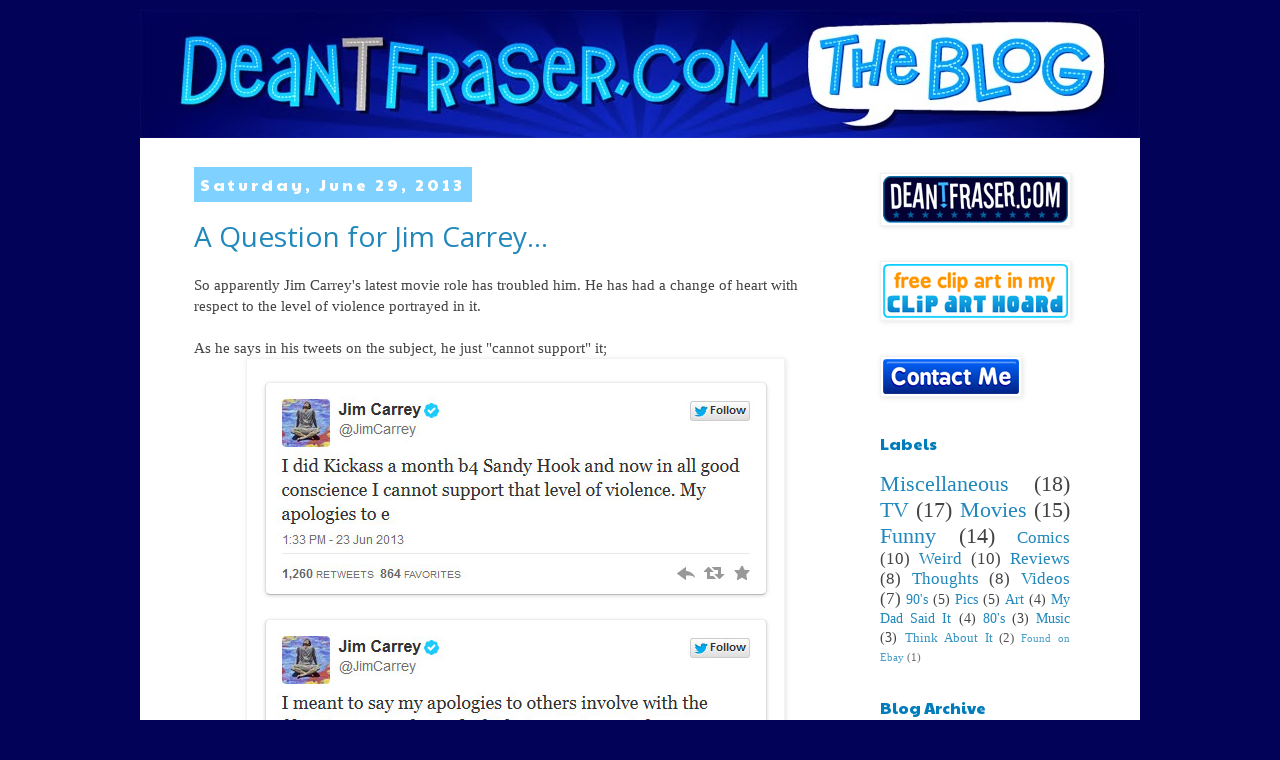

--- FILE ---
content_type: text/html; charset=UTF-8
request_url: http://blog.deantfraser.com/2013/06/
body_size: 23937
content:
<!DOCTYPE html>
<html class='v2' dir='ltr' lang='en'>
<head>
<link href='https://www.blogger.com/static/v1/widgets/335934321-css_bundle_v2.css' rel='stylesheet' type='text/css'/>
<meta content='width=1100' name='viewport'/>
<meta content='text/html; charset=UTF-8' http-equiv='Content-Type'/>
<meta content='blogger' name='generator'/>
<link href='http://blog.deantfraser.com/favicon.ico' rel='icon' type='image/x-icon'/>
<link href='http://blog.deantfraser.com/2013/06/' rel='canonical'/>
<link rel="alternate" type="application/atom+xml" title="The Dean T Fraser Blog - Atom" href="http://blog.deantfraser.com/feeds/posts/default" />
<link rel="alternate" type="application/rss+xml" title="The Dean T Fraser Blog - RSS" href="http://blog.deantfraser.com/feeds/posts/default?alt=rss" />
<link rel="service.post" type="application/atom+xml" title="The Dean T Fraser Blog - Atom" href="https://www.blogger.com/feeds/1999848403420688879/posts/default" />
<!--Can't find substitution for tag [blog.ieCssRetrofitLinks]-->
<meta content='http://blog.deantfraser.com/2013/06/' property='og:url'/>
<meta content='The Dean T Fraser Blog' property='og:title'/>
<meta content='' property='og:description'/>
<title>The Dean T Fraser Blog: June 2013</title>
<style type='text/css'>@font-face{font-family:'Open Sans';font-style:normal;font-weight:400;font-stretch:100%;font-display:swap;src:url(//fonts.gstatic.com/s/opensans/v44/memSYaGs126MiZpBA-UvWbX2vVnXBbObj2OVZyOOSr4dVJWUgsjZ0B4taVIUwaEQbjB_mQ.woff2)format('woff2');unicode-range:U+0460-052F,U+1C80-1C8A,U+20B4,U+2DE0-2DFF,U+A640-A69F,U+FE2E-FE2F;}@font-face{font-family:'Open Sans';font-style:normal;font-weight:400;font-stretch:100%;font-display:swap;src:url(//fonts.gstatic.com/s/opensans/v44/memSYaGs126MiZpBA-UvWbX2vVnXBbObj2OVZyOOSr4dVJWUgsjZ0B4kaVIUwaEQbjB_mQ.woff2)format('woff2');unicode-range:U+0301,U+0400-045F,U+0490-0491,U+04B0-04B1,U+2116;}@font-face{font-family:'Open Sans';font-style:normal;font-weight:400;font-stretch:100%;font-display:swap;src:url(//fonts.gstatic.com/s/opensans/v44/memSYaGs126MiZpBA-UvWbX2vVnXBbObj2OVZyOOSr4dVJWUgsjZ0B4saVIUwaEQbjB_mQ.woff2)format('woff2');unicode-range:U+1F00-1FFF;}@font-face{font-family:'Open Sans';font-style:normal;font-weight:400;font-stretch:100%;font-display:swap;src:url(//fonts.gstatic.com/s/opensans/v44/memSYaGs126MiZpBA-UvWbX2vVnXBbObj2OVZyOOSr4dVJWUgsjZ0B4jaVIUwaEQbjB_mQ.woff2)format('woff2');unicode-range:U+0370-0377,U+037A-037F,U+0384-038A,U+038C,U+038E-03A1,U+03A3-03FF;}@font-face{font-family:'Open Sans';font-style:normal;font-weight:400;font-stretch:100%;font-display:swap;src:url(//fonts.gstatic.com/s/opensans/v44/memSYaGs126MiZpBA-UvWbX2vVnXBbObj2OVZyOOSr4dVJWUgsjZ0B4iaVIUwaEQbjB_mQ.woff2)format('woff2');unicode-range:U+0307-0308,U+0590-05FF,U+200C-2010,U+20AA,U+25CC,U+FB1D-FB4F;}@font-face{font-family:'Open Sans';font-style:normal;font-weight:400;font-stretch:100%;font-display:swap;src:url(//fonts.gstatic.com/s/opensans/v44/memSYaGs126MiZpBA-UvWbX2vVnXBbObj2OVZyOOSr4dVJWUgsjZ0B5caVIUwaEQbjB_mQ.woff2)format('woff2');unicode-range:U+0302-0303,U+0305,U+0307-0308,U+0310,U+0312,U+0315,U+031A,U+0326-0327,U+032C,U+032F-0330,U+0332-0333,U+0338,U+033A,U+0346,U+034D,U+0391-03A1,U+03A3-03A9,U+03B1-03C9,U+03D1,U+03D5-03D6,U+03F0-03F1,U+03F4-03F5,U+2016-2017,U+2034-2038,U+203C,U+2040,U+2043,U+2047,U+2050,U+2057,U+205F,U+2070-2071,U+2074-208E,U+2090-209C,U+20D0-20DC,U+20E1,U+20E5-20EF,U+2100-2112,U+2114-2115,U+2117-2121,U+2123-214F,U+2190,U+2192,U+2194-21AE,U+21B0-21E5,U+21F1-21F2,U+21F4-2211,U+2213-2214,U+2216-22FF,U+2308-230B,U+2310,U+2319,U+231C-2321,U+2336-237A,U+237C,U+2395,U+239B-23B7,U+23D0,U+23DC-23E1,U+2474-2475,U+25AF,U+25B3,U+25B7,U+25BD,U+25C1,U+25CA,U+25CC,U+25FB,U+266D-266F,U+27C0-27FF,U+2900-2AFF,U+2B0E-2B11,U+2B30-2B4C,U+2BFE,U+3030,U+FF5B,U+FF5D,U+1D400-1D7FF,U+1EE00-1EEFF;}@font-face{font-family:'Open Sans';font-style:normal;font-weight:400;font-stretch:100%;font-display:swap;src:url(//fonts.gstatic.com/s/opensans/v44/memSYaGs126MiZpBA-UvWbX2vVnXBbObj2OVZyOOSr4dVJWUgsjZ0B5OaVIUwaEQbjB_mQ.woff2)format('woff2');unicode-range:U+0001-000C,U+000E-001F,U+007F-009F,U+20DD-20E0,U+20E2-20E4,U+2150-218F,U+2190,U+2192,U+2194-2199,U+21AF,U+21E6-21F0,U+21F3,U+2218-2219,U+2299,U+22C4-22C6,U+2300-243F,U+2440-244A,U+2460-24FF,U+25A0-27BF,U+2800-28FF,U+2921-2922,U+2981,U+29BF,U+29EB,U+2B00-2BFF,U+4DC0-4DFF,U+FFF9-FFFB,U+10140-1018E,U+10190-1019C,U+101A0,U+101D0-101FD,U+102E0-102FB,U+10E60-10E7E,U+1D2C0-1D2D3,U+1D2E0-1D37F,U+1F000-1F0FF,U+1F100-1F1AD,U+1F1E6-1F1FF,U+1F30D-1F30F,U+1F315,U+1F31C,U+1F31E,U+1F320-1F32C,U+1F336,U+1F378,U+1F37D,U+1F382,U+1F393-1F39F,U+1F3A7-1F3A8,U+1F3AC-1F3AF,U+1F3C2,U+1F3C4-1F3C6,U+1F3CA-1F3CE,U+1F3D4-1F3E0,U+1F3ED,U+1F3F1-1F3F3,U+1F3F5-1F3F7,U+1F408,U+1F415,U+1F41F,U+1F426,U+1F43F,U+1F441-1F442,U+1F444,U+1F446-1F449,U+1F44C-1F44E,U+1F453,U+1F46A,U+1F47D,U+1F4A3,U+1F4B0,U+1F4B3,U+1F4B9,U+1F4BB,U+1F4BF,U+1F4C8-1F4CB,U+1F4D6,U+1F4DA,U+1F4DF,U+1F4E3-1F4E6,U+1F4EA-1F4ED,U+1F4F7,U+1F4F9-1F4FB,U+1F4FD-1F4FE,U+1F503,U+1F507-1F50B,U+1F50D,U+1F512-1F513,U+1F53E-1F54A,U+1F54F-1F5FA,U+1F610,U+1F650-1F67F,U+1F687,U+1F68D,U+1F691,U+1F694,U+1F698,U+1F6AD,U+1F6B2,U+1F6B9-1F6BA,U+1F6BC,U+1F6C6-1F6CF,U+1F6D3-1F6D7,U+1F6E0-1F6EA,U+1F6F0-1F6F3,U+1F6F7-1F6FC,U+1F700-1F7FF,U+1F800-1F80B,U+1F810-1F847,U+1F850-1F859,U+1F860-1F887,U+1F890-1F8AD,U+1F8B0-1F8BB,U+1F8C0-1F8C1,U+1F900-1F90B,U+1F93B,U+1F946,U+1F984,U+1F996,U+1F9E9,U+1FA00-1FA6F,U+1FA70-1FA7C,U+1FA80-1FA89,U+1FA8F-1FAC6,U+1FACE-1FADC,U+1FADF-1FAE9,U+1FAF0-1FAF8,U+1FB00-1FBFF;}@font-face{font-family:'Open Sans';font-style:normal;font-weight:400;font-stretch:100%;font-display:swap;src:url(//fonts.gstatic.com/s/opensans/v44/memSYaGs126MiZpBA-UvWbX2vVnXBbObj2OVZyOOSr4dVJWUgsjZ0B4vaVIUwaEQbjB_mQ.woff2)format('woff2');unicode-range:U+0102-0103,U+0110-0111,U+0128-0129,U+0168-0169,U+01A0-01A1,U+01AF-01B0,U+0300-0301,U+0303-0304,U+0308-0309,U+0323,U+0329,U+1EA0-1EF9,U+20AB;}@font-face{font-family:'Open Sans';font-style:normal;font-weight:400;font-stretch:100%;font-display:swap;src:url(//fonts.gstatic.com/s/opensans/v44/memSYaGs126MiZpBA-UvWbX2vVnXBbObj2OVZyOOSr4dVJWUgsjZ0B4uaVIUwaEQbjB_mQ.woff2)format('woff2');unicode-range:U+0100-02BA,U+02BD-02C5,U+02C7-02CC,U+02CE-02D7,U+02DD-02FF,U+0304,U+0308,U+0329,U+1D00-1DBF,U+1E00-1E9F,U+1EF2-1EFF,U+2020,U+20A0-20AB,U+20AD-20C0,U+2113,U+2C60-2C7F,U+A720-A7FF;}@font-face{font-family:'Open Sans';font-style:normal;font-weight:400;font-stretch:100%;font-display:swap;src:url(//fonts.gstatic.com/s/opensans/v44/memSYaGs126MiZpBA-UvWbX2vVnXBbObj2OVZyOOSr4dVJWUgsjZ0B4gaVIUwaEQbjA.woff2)format('woff2');unicode-range:U+0000-00FF,U+0131,U+0152-0153,U+02BB-02BC,U+02C6,U+02DA,U+02DC,U+0304,U+0308,U+0329,U+2000-206F,U+20AC,U+2122,U+2191,U+2193,U+2212,U+2215,U+FEFF,U+FFFD;}@font-face{font-family:'Paytone One';font-style:normal;font-weight:400;font-display:swap;src:url(//fonts.gstatic.com/s/paytoneone/v25/0nksC9P7MfYHj2oFtYm2ChTigPvfiwq-FQc.woff2)format('woff2');unicode-range:U+0102-0103,U+0110-0111,U+0128-0129,U+0168-0169,U+01A0-01A1,U+01AF-01B0,U+0300-0301,U+0303-0304,U+0308-0309,U+0323,U+0329,U+1EA0-1EF9,U+20AB;}@font-face{font-family:'Paytone One';font-style:normal;font-weight:400;font-display:swap;src:url(//fonts.gstatic.com/s/paytoneone/v25/0nksC9P7MfYHj2oFtYm2ChTjgPvfiwq-FQc.woff2)format('woff2');unicode-range:U+0100-02BA,U+02BD-02C5,U+02C7-02CC,U+02CE-02D7,U+02DD-02FF,U+0304,U+0308,U+0329,U+1D00-1DBF,U+1E00-1E9F,U+1EF2-1EFF,U+2020,U+20A0-20AB,U+20AD-20C0,U+2113,U+2C60-2C7F,U+A720-A7FF;}@font-face{font-family:'Paytone One';font-style:normal;font-weight:400;font-display:swap;src:url(//fonts.gstatic.com/s/paytoneone/v25/0nksC9P7MfYHj2oFtYm2ChTtgPvfiwq-.woff2)format('woff2');unicode-range:U+0000-00FF,U+0131,U+0152-0153,U+02BB-02BC,U+02C6,U+02DA,U+02DC,U+0304,U+0308,U+0329,U+2000-206F,U+20AC,U+2122,U+2191,U+2193,U+2212,U+2215,U+FEFF,U+FFFD;}</style>
<style id='page-skin-1' type='text/css'><!--
/*
-----------------------------------------------
Blogger Template Style
Name:     Simple
Designer: Josh Peterson
URL:      www.noaesthetic.com
----------------------------------------------- */
/* Variable definitions
====================
<Variable name="keycolor" description="Main Color" type="color" default="#66bbdd"/>
<Group description="Page Text" selector="body">
<Variable name="body.font" description="Font" type="font"
default="normal normal 12px Arial, Tahoma, Helvetica, FreeSans, sans-serif"/>
<Variable name="body.text.color" description="Text Color" type="color" default="#222222"/>
</Group>
<Group description="Backgrounds" selector=".body-fauxcolumns-outer">
<Variable name="body.background.color" description="Outer Background" type="color" default="#66bbdd"/>
<Variable name="content.background.color" description="Main Background" type="color" default="#ffffff"/>
<Variable name="header.background.color" description="Header Background" type="color" default="transparent"/>
</Group>
<Group description="Links" selector=".main-outer">
<Variable name="link.color" description="Link Color" type="color" default="#2288bb"/>
<Variable name="link.visited.color" description="Visited Color" type="color" default="#888888"/>
<Variable name="link.hover.color" description="Hover Color" type="color" default="#33aaff"/>
</Group>
<Group description="Blog Title" selector=".header h1">
<Variable name="header.font" description="Font" type="font"
default="normal normal 60px Arial, Tahoma, Helvetica, FreeSans, sans-serif"/>
<Variable name="header.text.color" description="Title Color" type="color" default="#3399bb" />
</Group>
<Group description="Blog Description" selector=".header .description">
<Variable name="description.text.color" description="Description Color" type="color"
default="#777777" />
</Group>
<Group description="Tabs Text" selector=".tabs-inner .widget li a">
<Variable name="tabs.font" description="Font" type="font"
default="normal normal 14px Arial, Tahoma, Helvetica, FreeSans, sans-serif"/>
<Variable name="tabs.text.color" description="Text Color" type="color" default="#999999"/>
<Variable name="tabs.selected.text.color" description="Selected Color" type="color" default="#000000"/>
</Group>
<Group description="Tabs Background" selector=".tabs-outer .PageList">
<Variable name="tabs.background.color" description="Background Color" type="color" default="#f5f5f5"/>
<Variable name="tabs.selected.background.color" description="Selected Color" type="color" default="#eeeeee"/>
</Group>
<Group description="Post Title" selector="h3.post-title, .comments h4">
<Variable name="post.title.font" description="Font" type="font"
default="normal normal 22px Arial, Tahoma, Helvetica, FreeSans, sans-serif"/>
</Group>
<Group description="Date Header" selector=".date-header">
<Variable name="date.header.color" description="Text Color" type="color"
default="#444444"/>
<Variable name="date.header.background.color" description="Background Color" type="color"
default="transparent"/>
</Group>
<Group description="Post Footer" selector=".post-footer">
<Variable name="post.footer.text.color" description="Text Color" type="color" default="#666666"/>
<Variable name="post.footer.background.color" description="Background Color" type="color"
default="#f9f9f9"/>
<Variable name="post.footer.border.color" description="Shadow Color" type="color" default="#eeeeee"/>
</Group>
<Group description="Gadgets" selector="h2">
<Variable name="widget.title.font" description="Title Font" type="font"
default="normal bold 11px Arial, Tahoma, Helvetica, FreeSans, sans-serif"/>
<Variable name="widget.title.text.color" description="Title Color" type="color" default="#000000"/>
<Variable name="widget.alternate.text.color" description="Alternate Color" type="color" default="#999999"/>
</Group>
<Group description="Images" selector=".main-inner">
<Variable name="image.background.color" description="Background Color" type="color" default="#ffffff"/>
<Variable name="image.border.color" description="Border Color" type="color" default="#eeeeee"/>
<Variable name="image.text.color" description="Caption Text Color" type="color" default="#444444"/>
</Group>
<Group description="Accents" selector=".content-inner">
<Variable name="body.rule.color" description="Separator Line Color" type="color" default="#eeeeee"/>
<Variable name="tabs.border.color" description="Tabs Border Color" type="color" default="transparent"/>
</Group>
<Variable name="body.background" description="Body Background" type="background"
color="#020259" default="$(color) none repeat scroll top left"/>
<Variable name="body.background.override" description="Body Background Override" type="string" default=""/>
<Variable name="body.background.gradient.cap" description="Body Gradient Cap" type="url"
default="url(//www.blogblog.com/1kt/simple/gradients_light.png)"/>
<Variable name="body.background.gradient.tile" description="Body Gradient Tile" type="url"
default="url(//www.blogblog.com/1kt/simple/body_gradient_tile_light.png)"/>
<Variable name="content.background.color.selector" description="Content Background Color Selector" type="string" default=".content-inner"/>
<Variable name="content.padding" description="Content Padding" type="length" default="10px"/>
<Variable name="content.padding.horizontal" description="Content Horizontal Padding" type="length" default="10px"/>
<Variable name="content.shadow.spread" description="Content Shadow Spread" type="length" default="40px"/>
<Variable name="content.shadow.spread.webkit" description="Content Shadow Spread (WebKit)" type="length" default="5px"/>
<Variable name="content.shadow.spread.ie" description="Content Shadow Spread (IE)" type="length" default="10px"/>
<Variable name="main.border.width" description="Main Border Width" type="length" default="0"/>
<Variable name="header.background.gradient" description="Header Gradient" type="url" default="none"/>
<Variable name="header.shadow.offset.left" description="Header Shadow Offset Left" type="length" default="-1px"/>
<Variable name="header.shadow.offset.top" description="Header Shadow Offset Top" type="length" default="-1px"/>
<Variable name="header.shadow.spread" description="Header Shadow Spread" type="length" default="1px"/>
<Variable name="header.padding" description="Header Padding" type="length" default="30px"/>
<Variable name="header.border.size" description="Header Border Size" type="length" default="1px"/>
<Variable name="header.bottom.border.size" description="Header Bottom Border Size" type="length" default="1px"/>
<Variable name="header.border.horizontalsize" description="Header Horizontal Border Size" type="length" default="0"/>
<Variable name="description.text.size" description="Description Text Size" type="string" default="140%"/>
<Variable name="tabs.margin.top" description="Tabs Margin Top" type="length" default="0" />
<Variable name="tabs.margin.side" description="Tabs Side Margin" type="length" default="30px" />
<Variable name="tabs.background.gradient" description="Tabs Background Gradient" type="url"
default="url(//www.blogblog.com/1kt/simple/gradients_light.png)"/>
<Variable name="tabs.border.width" description="Tabs Border Width" type="length" default="1px"/>
<Variable name="tabs.bevel.border.width" description="Tabs Bevel Border Width" type="length" default="1px"/>
<Variable name="date.header.padding" description="Date Header Padding" type="string" default="inherit"/>
<Variable name="date.header.letterspacing" description="Date Header Letter Spacing" type="string" default="inherit"/>
<Variable name="date.header.margin" description="Date Header Margin" type="string" default="inherit"/>
<Variable name="post.margin.bottom" description="Post Bottom Margin" type="length" default="25px"/>
<Variable name="image.border.small.size" description="Image Border Small Size" type="length" default="2px"/>
<Variable name="image.border.large.size" description="Image Border Large Size" type="length" default="5px"/>
<Variable name="page.width.selector" description="Page Width Selector" type="string" default=".region-inner"/>
<Variable name="page.width" description="Page Width" type="string" default="auto"/>
<Variable name="main.section.margin" description="Main Section Margin" type="length" default="15px"/>
<Variable name="main.padding" description="Main Padding" type="length" default="15px"/>
<Variable name="main.padding.top" description="Main Padding Top" type="length" default="30px"/>
<Variable name="main.padding.bottom" description="Main Padding Bottom" type="length" default="30px"/>
<Variable name="paging.background"
color="#ffffff"
description="Background of blog paging area" type="background"
default="transparent none no-repeat scroll top center"/>
<Variable name="footer.bevel" description="Bevel border length of footer" type="length" default="0"/>
<Variable name="mobile.background.overlay" description="Mobile Background Overlay" type="string"
default="transparent none repeat scroll top left"/>
<Variable name="mobile.background.size" description="Mobile Background Size" type="string" default="auto"/>
<Variable name="mobile.button.color" description="Mobile Button Color" type="color" default="#ffffff" />
<Variable name="startSide" description="Side where text starts in blog language" type="automatic" default="left"/>
<Variable name="endSide" description="Side where text ends in blog language" type="automatic" default="right"/>
*/
/* Content
----------------------------------------------- */
body {
font: normal normal 14px Georgia, Utopia, 'Palatino Linotype', Palatino, serif;
color: #444444;
background: #020259 none repeat scroll top left;
padding: 0 0 0 0;
}
html body .region-inner {
min-width: 0;
max-width: 100%;
width: auto;
}
a:link {
text-decoration:none;
color: #2288bb;
}
a:visited {
text-decoration:none;
color: #bb2188;
}
a:hover {
text-decoration:underline;
color: #33aaff;
}
.body-fauxcolumn-outer .fauxcolumn-inner {
background: transparent none repeat scroll top left;
_background-image: none;
}
.body-fauxcolumn-outer .cap-top {
position: absolute;
z-index: 1;
height: 400px;
width: 100%;
background: #020259 none repeat scroll top left;
}
.body-fauxcolumn-outer .cap-top .cap-left {
width: 100%;
background: transparent none repeat-x scroll top left;
_background-image: none;
}
.content-outer {
-moz-box-shadow: 0 0 0 rgba(0, 0, 0, .15);
-webkit-box-shadow: 0 0 0 rgba(0, 0, 0, .15);
-goog-ms-box-shadow: 0 0 0 #333333;
box-shadow: 0 0 0 rgba(0, 0, 0, .15);
margin-bottom: 1px;
}
.content-inner {
padding: 10px 40px;
}
.content-inner {
background-color: #ffffff;
}
/* Header
----------------------------------------------- */
.header-outer {
background: transparent none repeat-x scroll 0 -400px;
_background-image: none; margin-right:-40px; margin-left:-40px; margin-top:-30px;
}
.Header h1 {
font: normal normal 40px 'Trebuchet MS',Trebuchet,Verdana,sans-serif;
color: #000000;
text-shadow: 0 0 0 rgba(0, 0, 0, .2);
}
.Header h1 a {
color: #000000;
}
.Header .description {
font-size: 18px;
color: #000000;
}
.header-inner .Header .titlewrapper {
padding: 22px 0;
}
.header-inner .Header .descriptionwrapper {
padding: 0 0;
}
/* Tabs
----------------------------------------------- */
.tabs-inner .section:first-child {
border-top: 0 solid #dddddd;
}
.tabs-inner .section:first-child ul {
margin-top: -1px;
border-top: 1px solid #dddddd;
border-left: 1px solid #dddddd;
border-right: 1px solid #dddddd;
}
.tabs-inner .widget ul {
background: transparent none repeat-x scroll 0 -800px;
_background-image: none;
border-bottom: 1px solid #dddddd;
margin-top: 0;
margin-left: -30px;
margin-right: -30px;
}
.tabs-inner .widget li a {
display: inline-block;
padding: .6em 1em;
font: normal normal 14px Georgia, Utopia, 'Palatino Linotype', Palatino, serif;
color: #000000;
border-left: 1px solid #ffffff;
border-right: 1px solid #dddddd;
}
.tabs-inner .widget li:first-child a {
border-left: none;
}
.tabs-inner .widget li.selected a, .tabs-inner .widget li a:hover {
color: #000000;
background-color: #eeeeee;
text-decoration: none;
}
/* Columns
----------------------------------------------- */
.main-outer {
border-top: 0 solid transparent;
}
.fauxcolumn-left-outer .fauxcolumn-inner {
border-right: 1px solid transparent;
}
.fauxcolumn-right-outer .fauxcolumn-inner {
border-left: 1px solid transparent;
}
/* Headings
----------------------------------------------- */
h2 {
margin: 0 0 1em 0;
font: normal normal 16px Paytone One;
color: #007cbb;
}
/* Widgets
----------------------------------------------- */
.widget .zippy {
color: #999999;
text-shadow: 2px 2px 1px rgba(0, 0, 0, .1);
}
.widget .popular-posts ul {
list-style: none;
}
/* Posts
----------------------------------------------- */
.date-header span {
background-color: #7fd1ff;
color: #ffffff;
padding: 0.4em;
letter-spacing: 3px;
margin: inherit;
}
.main-inner {
padding-top: 35px;
padding-bottom: 65px;
}
.main-inner .column-center-inner {
padding: 0 0;
}
.main-inner .column-center-inner .section {
margin: 0 1em;
}
.post {
margin: 0 0 45px 0;
}
h3.post-title, .comments h4 {
font: normal normal 28px Open Sans;
margin: .75em 0 0;
}
.post-body {
font-size: 110%;
line-height: 1.4;
position: relative;
}
.post-body img, .post-body .tr-caption-container, .Profile img, .Image img,
.BlogList .item-thumbnail img {
padding: 2px;
background: #ffffff;
border: 1px solid #f2f2f2;
-moz-box-shadow: 1px 1px 5px rgba(0, 0, 0, .1);
-webkit-box-shadow: 1px 1px 5px rgba(0, 0, 0, .1);
box-shadow: 1px 1px 5px rgba(0, 0, 0, .1);
}
.post-body img, .post-body .tr-caption-container {
padding: 5px;
}
.post-body .tr-caption-container {
color: #444444;
}
.post-body .tr-caption-container img {
padding: 0;
background: transparent;
border: none;
-moz-box-shadow: 0 0 0 rgba(0, 0, 0, .1);
-webkit-box-shadow: 0 0 0 rgba(0, 0, 0, .1);
box-shadow: 0 0 0 rgba(0, 0, 0, .1);
}
.post-header {
margin: 0 0 1.5em;
line-height: 1.6;
font-size: 90%;
}
.post-footer {
margin: 20px -2px 0;
padding: 5px 10px;
color: #666666;
background-color: #eeeeee;
border-bottom: 1px solid #eeeeee;
line-height: 1.6;
font-size: 90%;
}
#comments .comment-author {
padding-top: 1.5em;
border-top: 1px solid transparent;
background-position: 0 1.5em;
}
#comments .comment-author:first-child {
padding-top: 0;
border-top: none;
}
.avatar-image-container {
margin: .2em 0 0;
}
#comments .avatar-image-container img {
border: 1px solid #f2f2f2;
}
/* Comments
----------------------------------------------- */
.comments .comments-content .icon.blog-author {
background-repeat: no-repeat;
background-image: url([data-uri]);
}
.comments .comments-content .loadmore a {
border-top: 1px solid #999999;
border-bottom: 1px solid #999999;
}
.comments .comment-thread.inline-thread {
background-color: #eeeeee;
}
.comments .continue {
border-top: 2px solid #999999;
}
/* Accents
---------------------------------------------- */
.section-columns td.columns-cell {
border-left: 1px solid transparent;
}
.blog-pager {
background: transparent url(//www.blogblog.com/1kt/simple/paging_dot.png) repeat-x scroll top center;
}
.blog-pager-older-link, .home-link,
.blog-pager-newer-link {
background-color: #ffffff;
padding: 5px;
}
.footer-outer {
border-top: 1px dashed #bbbbbb;
}
/* Mobile
----------------------------------------------- */
body.mobile  {
background-size: auto;
}
.mobile .body-fauxcolumn-outer {
background: transparent none repeat scroll top left;
}
.mobile .body-fauxcolumn-outer .cap-top {
background-size: 100% auto;
}
.mobile .content-outer {
-webkit-box-shadow: 0 0 3px rgba(0, 0, 0, .15);
box-shadow: 0 0 3px rgba(0, 0, 0, .15);
}
body.mobile .AdSense {
margin: 0 -0;
}
.mobile .tabs-inner .widget ul {
margin-left: 0;
margin-right: 0;
}
.mobile .post {
margin: 0;
}
.mobile .main-inner .column-center-inner .section {
margin: 0;
}
.mobile .date-header span {
padding: 0.1em 10px;
margin: 0 -10px;
}
.mobile h3.post-title {
margin: 0;
}
.mobile .blog-pager {
background: transparent none no-repeat scroll top center;
}
.mobile .footer-outer {
border-top: none;
}
.mobile .main-inner, .mobile .footer-inner {
background-color: #ffffff;
}
.mobile-index-contents {
color: #444444;
}
.mobile-link-button {
background-color: #2288bb;
}
.mobile-link-button a:link, .mobile-link-button a:visited {
color: #ffffff;
}
.mobile .tabs-inner .section:first-child {
border-top: none;
}
.mobile .tabs-inner .PageList .widget-content {
background-color: #eeeeee;
color: #000000;
border-top: 1px solid #dddddd;
border-bottom: 1px solid #dddddd;
}
.mobile .tabs-inner .PageList .widget-content .pagelist-arrow {
border-left: 1px solid #dddddd;
}

--></style>
<style id='template-skin-1' type='text/css'><!--
body {
min-width: 1000px;
}
.content-outer, .content-fauxcolumn-outer, .region-inner {
min-width: 1000px;
max-width: 1000px;
_width: 1000px;
}
.main-inner .columns {
padding-left: 0px;
padding-right: 250px;
}
.main-inner .fauxcolumn-center-outer {
left: 0px;
right: 250px;
/* IE6 does not respect left and right together */
_width: expression(this.parentNode.offsetWidth -
parseInt("0px") -
parseInt("250px") + 'px');
}
.main-inner .fauxcolumn-left-outer {
width: 0px;
}
.main-inner .fauxcolumn-right-outer {
width: 250px;
}
.main-inner .column-left-outer {
width: 0px;
right: 100%;
margin-left: -0px;
}
.main-inner .column-right-outer {
width: 250px;
margin-right: -250px;
}
#layout {
min-width: 0;
}
#layout .content-outer {
min-width: 0;
width: 800px;
}
#layout .region-inner {
min-width: 0;
width: auto;
}
body#layout div.add_widget {
padding: 8px;
}
body#layout div.add_widget a {
margin-left: 32px;
}
--></style>
<link href='https://www.blogger.com/dyn-css/authorization.css?targetBlogID=1999848403420688879&amp;zx=279ffc31-5464-459c-8481-4dfd388868f0' media='none' onload='if(media!=&#39;all&#39;)media=&#39;all&#39;' rel='stylesheet'/><noscript><link href='https://www.blogger.com/dyn-css/authorization.css?targetBlogID=1999848403420688879&amp;zx=279ffc31-5464-459c-8481-4dfd388868f0' rel='stylesheet'/></noscript>
<meta name='google-adsense-platform-account' content='ca-host-pub-1556223355139109'/>
<meta name='google-adsense-platform-domain' content='blogspot.com'/>

</head>
<body class='loading'>
<div class='navbar no-items section' id='navbar' name='Navbar'>
</div>
<div class='body-fauxcolumns'>
<div class='fauxcolumn-outer body-fauxcolumn-outer'>
<div class='cap-top'>
<div class='cap-left'></div>
<div class='cap-right'></div>
</div>
<div class='fauxborder-left'>
<div class='fauxborder-right'></div>
<div class='fauxcolumn-inner'>
</div>
</div>
<div class='cap-bottom'>
<div class='cap-left'></div>
<div class='cap-right'></div>
</div>
</div>
</div>
<div class='content'>
<div class='content-fauxcolumns'>
<div class='fauxcolumn-outer content-fauxcolumn-outer'>
<div class='cap-top'>
<div class='cap-left'></div>
<div class='cap-right'></div>
</div>
<div class='fauxborder-left'>
<div class='fauxborder-right'></div>
<div class='fauxcolumn-inner'>
</div>
</div>
<div class='cap-bottom'>
<div class='cap-left'></div>
<div class='cap-right'></div>
</div>
</div>
</div>
<div class='content-outer'>
<div class='content-cap-top cap-top'>
<div class='cap-left'></div>
<div class='cap-right'></div>
</div>
<div class='fauxborder-left content-fauxborder-left'>
<div class='fauxborder-right content-fauxborder-right'></div>
<div class='content-inner'>
<header>
<div class='header-outer'>
<div class='header-cap-top cap-top'>
<div class='cap-left'></div>
<div class='cap-right'></div>
</div>
<div class='fauxborder-left header-fauxborder-left'>
<div class='fauxborder-right header-fauxborder-right'></div>
<div class='region-inner header-inner'>
<div class='header section' id='header' name='Header'><div class='widget Header' data-version='1' id='Header1'>
<div id='header-inner'>
<a href='http://blog.deantfraser.com/' style='display: block'>
<img alt='The Dean T Fraser Blog' height='128px; ' id='Header1_headerimg' src='https://blogger.googleusercontent.com/img/b/R29vZ2xl/AVvXsEjZ3njOYgCVID8seureYbNLHb9x5pYv0uyrNuqeuhS-tan0_B2Af2phw4Q4c5Y9iwV7QBvvygqsVKVwPxQFdMowHPpIBESdU_38-IPmXK4paunjzJPunJBQlcLn0Sc7V1l6Oor1H-yfZEU/s1600/DeanTFraserBlogHeaderNewestJPG.jpg' style='display: block' width='1000px; '/>
</a>
</div>
</div></div>
</div>
</div>
<div class='header-cap-bottom cap-bottom'>
<div class='cap-left'></div>
<div class='cap-right'></div>
</div>
</div>
</header>
<div class='tabs-outer'>
<div class='tabs-cap-top cap-top'>
<div class='cap-left'></div>
<div class='cap-right'></div>
</div>
<div class='fauxborder-left tabs-fauxborder-left'>
<div class='fauxborder-right tabs-fauxborder-right'></div>
<div class='region-inner tabs-inner'>
<div class='tabs no-items section' id='crosscol' name='Cross-Column'></div>
<div class='tabs no-items section' id='crosscol-overflow' name='Cross-Column 2'></div>
</div>
</div>
<div class='tabs-cap-bottom cap-bottom'>
<div class='cap-left'></div>
<div class='cap-right'></div>
</div>
</div>
<div class='main-outer'>
<div class='main-cap-top cap-top'>
<div class='cap-left'></div>
<div class='cap-right'></div>
</div>
<div class='fauxborder-left main-fauxborder-left'>
<div class='fauxborder-right main-fauxborder-right'></div>
<div class='region-inner main-inner'>
<div class='columns fauxcolumns'>
<div class='fauxcolumn-outer fauxcolumn-center-outer'>
<div class='cap-top'>
<div class='cap-left'></div>
<div class='cap-right'></div>
</div>
<div class='fauxborder-left'>
<div class='fauxborder-right'></div>
<div class='fauxcolumn-inner'>
</div>
</div>
<div class='cap-bottom'>
<div class='cap-left'></div>
<div class='cap-right'></div>
</div>
</div>
<div class='fauxcolumn-outer fauxcolumn-left-outer'>
<div class='cap-top'>
<div class='cap-left'></div>
<div class='cap-right'></div>
</div>
<div class='fauxborder-left'>
<div class='fauxborder-right'></div>
<div class='fauxcolumn-inner'>
</div>
</div>
<div class='cap-bottom'>
<div class='cap-left'></div>
<div class='cap-right'></div>
</div>
</div>
<div class='fauxcolumn-outer fauxcolumn-right-outer'>
<div class='cap-top'>
<div class='cap-left'></div>
<div class='cap-right'></div>
</div>
<div class='fauxborder-left'>
<div class='fauxborder-right'></div>
<div class='fauxcolumn-inner'>
</div>
</div>
<div class='cap-bottom'>
<div class='cap-left'></div>
<div class='cap-right'></div>
</div>
</div>
<!-- corrects IE6 width calculation -->
<div class='columns-inner'>
<div class='column-center-outer'>
<div class='column-center-inner'>
<div class='main section' id='main' name='Main'><div class='widget Blog' data-version='1' id='Blog1'>
<div class='blog-posts hfeed'>

          <div class="date-outer">
        
<h2 class='date-header'><span>Saturday, June 29, 2013</span></h2>

          <div class="date-posts">
        
<div class='post-outer'>
<div class='post hentry' itemprop='blogPost' itemscope='itemscope' itemtype='http://schema.org/BlogPosting'>
<meta content='https://blogger.googleusercontent.com/img/b/R29vZ2xl/AVvXsEjY-fqudesogxTA-vvJmGPStmLSI5FrSkcRUx24Wbcg5trzdNKZqROpfCqFac_zyiXFW0l2dfiKDEVKPzIIjwQ9tvLt0w7keBJfr4tfUJT_3segDvY62MzE8f0NTyoyFXS0aROyw5I5DBw/s1600/JimCarreyTweet.jpg' itemprop='image_url'/>
<meta content='1999848403420688879' itemprop='blogId'/>
<meta content='5669481407124588484' itemprop='postId'/>
<a name='5669481407124588484'></a>
<h3 class='post-title entry-title' itemprop='name'>
<a href='http://blog.deantfraser.com/2013/06/a-question-for-jim-carrey.html'>A Question for Jim Carrey...</a>
</h3>
<div class='post-header'>
<div class='post-header-line-1'></div>
</div>
<div class='post-body entry-content' id='post-body-5669481407124588484' itemprop='description articleBody'>
So apparently Jim Carrey's latest movie role has troubled him. He has had a change of heart with respect to the level of violence portrayed in it.<br />
<br />
As he says in his tweets on the subject, he just "cannot support" it;<br />
<div class="separator" style="clear: both; text-align: center;">
<a href="https://blogger.googleusercontent.com/img/b/R29vZ2xl/AVvXsEjY-fqudesogxTA-vvJmGPStmLSI5FrSkcRUx24Wbcg5trzdNKZqROpfCqFac_zyiXFW0l2dfiKDEVKPzIIjwQ9tvLt0w7keBJfr4tfUJT_3segDvY62MzE8f0NTyoyFXS0aROyw5I5DBw/s527/JimCarreyTweet.jpg" imageanchor="1" style="margin-left: 1em; margin-right: 1em;"><img border="0" src="https://blogger.googleusercontent.com/img/b/R29vZ2xl/AVvXsEjY-fqudesogxTA-vvJmGPStmLSI5FrSkcRUx24Wbcg5trzdNKZqROpfCqFac_zyiXFW0l2dfiKDEVKPzIIjwQ9tvLt0w7keBJfr4tfUJT_3segDvY62MzE8f0NTyoyFXS0aROyw5I5DBw/s1600/JimCarreyTweet.jpg" /></a></div>
I haven't seen the first one, and don't really care to see the 2nd, but in response, I do have to ask this question;<br />
<br />
You surely didn't act in this movie for free, did you Mr. Carrey? If the level of violence in this film is something you "cannot support", tell me, is this film something you're going to let <b>support you</b>?
<div style='clear: both;'></div>
</div>
<div class='post-footer'>
<div class='post-footer-line post-footer-line-1'><span class='post-author vcard'>
Posted by
<span class='fn' itemprop='author' itemscope='itemscope' itemtype='http://schema.org/Person'>
<meta content='https://www.blogger.com/profile/03739409410593211636' itemprop='url'/>
<a class='g-profile' href='https://www.blogger.com/profile/03739409410593211636' rel='author' title='author profile'>
<span itemprop='name'>Dean</span>
</a>
</span>
</span>
<span class='post-timestamp'>
at
<meta content='http://blog.deantfraser.com/2013/06/a-question-for-jim-carrey.html' itemprop='url'/>
<a class='timestamp-link' href='http://blog.deantfraser.com/2013/06/a-question-for-jim-carrey.html' rel='bookmark' title='permanent link'><abbr class='published' itemprop='datePublished' title='2013-06-29T22:40:00-07:00'>10:40&#8239;PM</abbr></a>
</span>
<span class='post-comment-link'>
<a class='comment-link' href='http://blog.deantfraser.com/2013/06/a-question-for-jim-carrey.html#comment-form' onclick=''>
No comments:
  </a>
</span>
<span class='post-icons'>
<span class='item-control blog-admin pid-1119766812'>
<a href='https://www.blogger.com/post-edit.g?blogID=1999848403420688879&postID=5669481407124588484&from=pencil' title='Edit Post'>
<img alt='' class='icon-action' height='18' src='https://resources.blogblog.com/img/icon18_edit_allbkg.gif' width='18'/>
</a>
</span>
</span>
<div class='post-share-buttons goog-inline-block'>
<a class='goog-inline-block share-button sb-email' href='https://www.blogger.com/share-post.g?blogID=1999848403420688879&postID=5669481407124588484&target=email' target='_blank' title='Email This'><span class='share-button-link-text'>Email This</span></a><a class='goog-inline-block share-button sb-blog' href='https://www.blogger.com/share-post.g?blogID=1999848403420688879&postID=5669481407124588484&target=blog' onclick='window.open(this.href, "_blank", "height=270,width=475"); return false;' target='_blank' title='BlogThis!'><span class='share-button-link-text'>BlogThis!</span></a><a class='goog-inline-block share-button sb-twitter' href='https://www.blogger.com/share-post.g?blogID=1999848403420688879&postID=5669481407124588484&target=twitter' target='_blank' title='Share to X'><span class='share-button-link-text'>Share to X</span></a><a class='goog-inline-block share-button sb-facebook' href='https://www.blogger.com/share-post.g?blogID=1999848403420688879&postID=5669481407124588484&target=facebook' onclick='window.open(this.href, "_blank", "height=430,width=640"); return false;' target='_blank' title='Share to Facebook'><span class='share-button-link-text'>Share to Facebook</span></a><a class='goog-inline-block share-button sb-pinterest' href='https://www.blogger.com/share-post.g?blogID=1999848403420688879&postID=5669481407124588484&target=pinterest' target='_blank' title='Share to Pinterest'><span class='share-button-link-text'>Share to Pinterest</span></a>
</div>
</div>
<div class='post-footer-line post-footer-line-2'><span class='post-labels'>
Labels:
<a href='http://blog.deantfraser.com/search/label/Movies' rel='tag'>Movies</a>
</span>
</div>
<div class='post-footer-line post-footer-line-3'><span class='post-location'>
</span>
</div>
</div>
</div>
</div>

          </div></div>
        

          <div class="date-outer">
        
<h2 class='date-header'><span>Wednesday, June 26, 2013</span></h2>

          <div class="date-posts">
        
<div class='post-outer'>
<div class='post hentry' itemprop='blogPost' itemscope='itemscope' itemtype='http://schema.org/BlogPosting'>
<meta content='https://blogger.googleusercontent.com/img/b/R29vZ2xl/AVvXsEjUqVeQbFoJ0tCT6nlq2xJXJrG22KcCi3WlPQ1wA-q5vS1EUYg7Vlv9EPdTPjsdG7tKnnAWG7x1VxuN38lUn2IousOQvVCvbbKZP1j3ixxojXuI9It5qSG1S75Pn7CX46A3VxYkTzRyens/s640/shredder-700x269.png' itemprop='image_url'/>
<meta content='1999848403420688879' itemprop='blogId'/>
<meta content='463563250254952403' itemprop='postId'/>
<a name='463563250254952403'></a>
<h3 class='post-title entry-title' itemprop='name'>
<a href='http://blog.deantfraser.com/2013/06/shredder-is-white-guy.html'>Shredder... Is a White Guy?</a>
</h3>
<div class='post-header'>
<div class='post-header-line-1'></div>
</div>
<div class='post-body entry-content' id='post-body-463563250254952403' itemprop='description articleBody'>
So a few days ago we got the news that William Fichtner has been cast as The Shredder in the new Michael Bay produced Teenage Mutant Ninja Turtles movie... and I'm confused.<br />
<br />
Now, I've seen Fichtner in a bunch of different roles - most notably the angry, shotgun-wielding banker from the opening heist scene in The Dark Knight. I like him, he's a good actor. But his being cast as The Shredder raises some big questions for me. <br />
<br />
<div class="separator" style="clear: both; text-align: center;">
<a href="https://blogger.googleusercontent.com/img/b/R29vZ2xl/AVvXsEjUqVeQbFoJ0tCT6nlq2xJXJrG22KcCi3WlPQ1wA-q5vS1EUYg7Vlv9EPdTPjsdG7tKnnAWG7x1VxuN38lUn2IousOQvVCvbbKZP1j3ixxojXuI9It5qSG1S75Pn7CX46A3VxYkTzRyens/s1600/shredder-700x269.png" imageanchor="1" style="margin-left: 1em; margin-right: 1em;"><img border="0" height="245" src="https://blogger.googleusercontent.com/img/b/R29vZ2xl/AVvXsEjUqVeQbFoJ0tCT6nlq2xJXJrG22KcCi3WlPQ1wA-q5vS1EUYg7Vlv9EPdTPjsdG7tKnnAWG7x1VxuN38lUn2IousOQvVCvbbKZP1j3ixxojXuI9It5qSG1S75Pn7CX46A3VxYkTzRyens/s640/shredder-700x269.png" width="640" /></a></div>
<br />
If Shredder is not Japanese (or asian at all), what does that imply?<br />
<br />
&nbsp;Is he no longer Oroku Saki? Is this Shredder a white guy who went to Japan and recruited a clan of ninjas? Did he know Hamato Yoshi back in Japan? Has he even been to Japan? What will his motivations be? Will 'honor' be important in Shredder's mind? Is there a foot clan at all, or are Shredders' minions just mercenaries or something?<br />
<br />
Will we see Shredder's face at all?<br />
<br />
I mean, I really don't anticipate them using make-up to make Fichtner look asian, that would be weird - among other things. If Fichtner's casting is to be taken at face value (and we'll wait to see), then - whether for good or for bad - it seems like we're in for some pretty radical changes to the Turtles stories we know and love.<br />
<br />
<div class="separator" style="clear: both; text-align: center;">
</div>
<div class="separator" style="clear: both; text-align: center;">
<a href="https://blogger.googleusercontent.com/img/b/R29vZ2xl/AVvXsEixi0h9_iJqyGXdGk1lOHKFSblNBBcrrWLIloNyHiiUtp2f-tT9gPxtMU5FD2NeLrcvv8Lz1yT-CDrP5B7aBOi0l3npOuW_xBUrZEN4LFWq5ub0G3_-TEp9NawtZeF60ULJVxi9084EPKc/s1600/lawrencefishburne2.jpg" imageanchor="1" style="margin-left: 1em; margin-right: 1em;"><img border="0" height="213" src="https://blogger.googleusercontent.com/img/b/R29vZ2xl/AVvXsEixi0h9_iJqyGXdGk1lOHKFSblNBBcrrWLIloNyHiiUtp2f-tT9gPxtMU5FD2NeLrcvv8Lz1yT-CDrP5B7aBOi0l3npOuW_xBUrZEN4LFWq5ub0G3_-TEp9NawtZeF60ULJVxi9084EPKc/s320/lawrencefishburne2.jpg" width="320" /></a><a href="https://blogger.googleusercontent.com/img/b/R29vZ2xl/AVvXsEhWoNPMyzoVn9nZIIT2jQRCk8JYX4UIUDaF3f8uWSD326vsUditTvEHWJIWiHPC46mBirosobvh0tFF0RTn2dCIXLOX9wMgJjqW8j4fEi9-0CBHaNnjWGyv__xT7HCV3vVCd1ioemgbh-w/s1600/nickfury.jpg" imageanchor="1" style="margin-left: 1em; margin-right: 1em;"><img border="0" src="https://blogger.googleusercontent.com/img/b/R29vZ2xl/AVvXsEhWoNPMyzoVn9nZIIT2jQRCk8JYX4UIUDaF3f8uWSD326vsUditTvEHWJIWiHPC46mBirosobvh0tFF0RTn2dCIXLOX9wMgJjqW8j4fEi9-0CBHaNnjWGyv__xT7HCV3vVCd1ioemgbh-w/s1600/nickfury.jpg" /></a></div>
<br />
In Man of Steel, I found the traditionally white role of Perry White to 
be played wonderfully by Lawrence Fishbourne. In that case though, his 
ethnic background is not an integral part of the character or his character's 
history. I think the same applies to Samuel L. Jackson's casting as Nick Fury.<br />
<br />
No, this is something else entirely.<br />
<br />
So what is the motivation behind this casting? Are the producers just "trying something new"? Are they attempting to make a Shredder more "relevant to the times"? Are they softening him a little for the kids?<br />
<br />
Or maybe they're afraid of a villainous Japanese Shredder offending a large cinema-going asian audience? I donno, if that's the case, you still have Hamato Yoshi (later Splinter, or in some iterations Splinter's old caretaker/master) to be a positive, heroic Japanese character.&nbsp; <br />
<br />
Or maybe I should just wash my hands of the whole thing and say "Well, Michael Bay's an idiot."<br />
<br />
I just don't know
<div style='clear: both;'></div>
</div>
<div class='post-footer'>
<div class='post-footer-line post-footer-line-1'><span class='post-author vcard'>
Posted by
<span class='fn' itemprop='author' itemscope='itemscope' itemtype='http://schema.org/Person'>
<meta content='https://www.blogger.com/profile/03739409410593211636' itemprop='url'/>
<a class='g-profile' href='https://www.blogger.com/profile/03739409410593211636' rel='author' title='author profile'>
<span itemprop='name'>Dean</span>
</a>
</span>
</span>
<span class='post-timestamp'>
at
<meta content='http://blog.deantfraser.com/2013/06/shredder-is-white-guy.html' itemprop='url'/>
<a class='timestamp-link' href='http://blog.deantfraser.com/2013/06/shredder-is-white-guy.html' rel='bookmark' title='permanent link'><abbr class='published' itemprop='datePublished' title='2013-06-26T12:27:00-07:00'>12:27&#8239;PM</abbr></a>
</span>
<span class='post-comment-link'>
<a class='comment-link' href='http://blog.deantfraser.com/2013/06/shredder-is-white-guy.html#comment-form' onclick=''>
No comments:
  </a>
</span>
<span class='post-icons'>
<span class='item-control blog-admin pid-1119766812'>
<a href='https://www.blogger.com/post-edit.g?blogID=1999848403420688879&postID=463563250254952403&from=pencil' title='Edit Post'>
<img alt='' class='icon-action' height='18' src='https://resources.blogblog.com/img/icon18_edit_allbkg.gif' width='18'/>
</a>
</span>
</span>
<div class='post-share-buttons goog-inline-block'>
<a class='goog-inline-block share-button sb-email' href='https://www.blogger.com/share-post.g?blogID=1999848403420688879&postID=463563250254952403&target=email' target='_blank' title='Email This'><span class='share-button-link-text'>Email This</span></a><a class='goog-inline-block share-button sb-blog' href='https://www.blogger.com/share-post.g?blogID=1999848403420688879&postID=463563250254952403&target=blog' onclick='window.open(this.href, "_blank", "height=270,width=475"); return false;' target='_blank' title='BlogThis!'><span class='share-button-link-text'>BlogThis!</span></a><a class='goog-inline-block share-button sb-twitter' href='https://www.blogger.com/share-post.g?blogID=1999848403420688879&postID=463563250254952403&target=twitter' target='_blank' title='Share to X'><span class='share-button-link-text'>Share to X</span></a><a class='goog-inline-block share-button sb-facebook' href='https://www.blogger.com/share-post.g?blogID=1999848403420688879&postID=463563250254952403&target=facebook' onclick='window.open(this.href, "_blank", "height=430,width=640"); return false;' target='_blank' title='Share to Facebook'><span class='share-button-link-text'>Share to Facebook</span></a><a class='goog-inline-block share-button sb-pinterest' href='https://www.blogger.com/share-post.g?blogID=1999848403420688879&postID=463563250254952403&target=pinterest' target='_blank' title='Share to Pinterest'><span class='share-button-link-text'>Share to Pinterest</span></a>
</div>
</div>
<div class='post-footer-line post-footer-line-2'><span class='post-labels'>
Labels:
<a href='http://blog.deantfraser.com/search/label/Movies' rel='tag'>Movies</a>
</span>
</div>
<div class='post-footer-line post-footer-line-3'><span class='post-location'>
</span>
</div>
</div>
</div>
</div>

          </div></div>
        

          <div class="date-outer">
        
<h2 class='date-header'><span>Friday, June 21, 2013</span></h2>

          <div class="date-posts">
        
<div class='post-outer'>
<div class='post hentry' itemprop='blogPost' itemscope='itemscope' itemtype='http://schema.org/BlogPosting'>
<meta content='https://blogger.googleusercontent.com/img/b/R29vZ2xl/AVvXsEh8pCZvre9TKxPtdyWjAnM8YEFEwS3UM4aFn0Nq0MZwNfxd5ugVLu8TNCglz24c9_dFg0iM7Zgf50meFyHo49tcDbBCaUT4TMp_Oyet36QIqk0AUVbxVVITum49W09vtQcMV404TnUucbY/s1600/Spock_Raised_Eyebrow.jpg' itemprop='image_url'/>
<meta content='1999848403420688879' itemprop='blogId'/>
<meta content='3689157233359355476' itemprop='postId'/>
<a name='3689157233359355476'></a>
<h3 class='post-title entry-title' itemprop='name'>
<a href='http://blog.deantfraser.com/2013/06/my-dad-said-it.html'>My Dad Said It...</a>
</h3>
<div class='post-header'>
<div class='post-header-line-1'></div>
</div>
<div class='post-body entry-content' id='post-body-3689157233359355476' itemprop='description articleBody'>
<br />
<div class="separator" style="clear: both; text-align: left;">
<a href="https://blogger.googleusercontent.com/img/b/R29vZ2xl/AVvXsEh8pCZvre9TKxPtdyWjAnM8YEFEwS3UM4aFn0Nq0MZwNfxd5ugVLu8TNCglz24c9_dFg0iM7Zgf50meFyHo49tcDbBCaUT4TMp_Oyet36QIqk0AUVbxVVITum49W09vtQcMV404TnUucbY/s1600/Spock_Raised_Eyebrow.jpg" imageanchor="1" style="margin-left: 1em; margin-right: 1em;"><img border="0" src="https://blogger.googleusercontent.com/img/b/R29vZ2xl/AVvXsEh8pCZvre9TKxPtdyWjAnM8YEFEwS3UM4aFn0Nq0MZwNfxd5ugVLu8TNCglz24c9_dFg0iM7Zgf50meFyHo49tcDbBCaUT4TMp_Oyet36QIqk0AUVbxVVITum49W09vtQcMV404TnUucbY/s1600/Spock_Raised_Eyebrow.jpg" /></a></div>
<br />
"Oh yeah, that young Spock. Is he ever good... what's his name... Quintio Ferrignio or something."
<div style='clear: both;'></div>
</div>
<div class='post-footer'>
<div class='post-footer-line post-footer-line-1'><span class='post-author vcard'>
Posted by
<span class='fn' itemprop='author' itemscope='itemscope' itemtype='http://schema.org/Person'>
<meta content='https://www.blogger.com/profile/03739409410593211636' itemprop='url'/>
<a class='g-profile' href='https://www.blogger.com/profile/03739409410593211636' rel='author' title='author profile'>
<span itemprop='name'>Dean</span>
</a>
</span>
</span>
<span class='post-timestamp'>
at
<meta content='http://blog.deantfraser.com/2013/06/my-dad-said-it.html' itemprop='url'/>
<a class='timestamp-link' href='http://blog.deantfraser.com/2013/06/my-dad-said-it.html' rel='bookmark' title='permanent link'><abbr class='published' itemprop='datePublished' title='2013-06-21T10:26:00-07:00'>10:26&#8239;AM</abbr></a>
</span>
<span class='post-comment-link'>
<a class='comment-link' href='http://blog.deantfraser.com/2013/06/my-dad-said-it.html#comment-form' onclick=''>
No comments:
  </a>
</span>
<span class='post-icons'>
<span class='item-control blog-admin pid-1119766812'>
<a href='https://www.blogger.com/post-edit.g?blogID=1999848403420688879&postID=3689157233359355476&from=pencil' title='Edit Post'>
<img alt='' class='icon-action' height='18' src='https://resources.blogblog.com/img/icon18_edit_allbkg.gif' width='18'/>
</a>
</span>
</span>
<div class='post-share-buttons goog-inline-block'>
<a class='goog-inline-block share-button sb-email' href='https://www.blogger.com/share-post.g?blogID=1999848403420688879&postID=3689157233359355476&target=email' target='_blank' title='Email This'><span class='share-button-link-text'>Email This</span></a><a class='goog-inline-block share-button sb-blog' href='https://www.blogger.com/share-post.g?blogID=1999848403420688879&postID=3689157233359355476&target=blog' onclick='window.open(this.href, "_blank", "height=270,width=475"); return false;' target='_blank' title='BlogThis!'><span class='share-button-link-text'>BlogThis!</span></a><a class='goog-inline-block share-button sb-twitter' href='https://www.blogger.com/share-post.g?blogID=1999848403420688879&postID=3689157233359355476&target=twitter' target='_blank' title='Share to X'><span class='share-button-link-text'>Share to X</span></a><a class='goog-inline-block share-button sb-facebook' href='https://www.blogger.com/share-post.g?blogID=1999848403420688879&postID=3689157233359355476&target=facebook' onclick='window.open(this.href, "_blank", "height=430,width=640"); return false;' target='_blank' title='Share to Facebook'><span class='share-button-link-text'>Share to Facebook</span></a><a class='goog-inline-block share-button sb-pinterest' href='https://www.blogger.com/share-post.g?blogID=1999848403420688879&postID=3689157233359355476&target=pinterest' target='_blank' title='Share to Pinterest'><span class='share-button-link-text'>Share to Pinterest</span></a>
</div>
</div>
<div class='post-footer-line post-footer-line-2'><span class='post-labels'>
Labels:
<a href='http://blog.deantfraser.com/search/label/Funny' rel='tag'>Funny</a>,
<a href='http://blog.deantfraser.com/search/label/My%20Dad%20Said%20It' rel='tag'>My Dad Said It</a>
</span>
</div>
<div class='post-footer-line post-footer-line-3'><span class='post-location'>
</span>
</div>
</div>
</div>
</div>

          </div></div>
        

          <div class="date-outer">
        
<h2 class='date-header'><span>Monday, June 17, 2013</span></h2>

          <div class="date-posts">
        
<div class='post-outer'>
<div class='post hentry' itemprop='blogPost' itemscope='itemscope' itemtype='http://schema.org/BlogPosting'>
<meta content='https://blogger.googleusercontent.com/img/b/R29vZ2xl/AVvXsEizkdHE2PdwkNExxu7SuwuC4PmwlGiJMoFYLsKpnvUsx1vt76vc4_UjEw8xcquS3ti8dz3fKkUDA_JXm8fQAmjY_foZ1cQYrERoxPhcHI-5S6qKsZOVubGpcyuHksPG6dv_b_wbYWdbTjw/s1600/ManofSteel-photo.jpg' itemprop='image_url'/>
<meta content='1999848403420688879' itemprop='blogId'/>
<meta content='5190201120281616958' itemprop='postId'/>
<a name='5190201120281616958'></a>
<h3 class='post-title entry-title' itemprop='name'>
<a href='http://blog.deantfraser.com/2013/06/man-of-steel-brings-fight.html'>"Man of Steel" Brings the Fight!</a>
</h3>
<div class='post-header'>
<div class='post-header-line-1'></div>
</div>
<div class='post-body entry-content' id='post-body-5190201120281616958' itemprop='description articleBody'>
I saw Man of Steel on Friday! I'll simply offer my 5 word review - I really, REALLY liked it!<br />
<br />
<div class="separator" style="clear: both; text-align: center;">
<a href="https://blogger.googleusercontent.com/img/b/R29vZ2xl/AVvXsEizkdHE2PdwkNExxu7SuwuC4PmwlGiJMoFYLsKpnvUsx1vt76vc4_UjEw8xcquS3ti8dz3fKkUDA_JXm8fQAmjY_foZ1cQYrERoxPhcHI-5S6qKsZOVubGpcyuHksPG6dv_b_wbYWdbTjw/s1600/ManofSteel-photo.jpg" imageanchor="1" style="margin-left: 1em; margin-right: 1em;"><img border="0" src="https://blogger.googleusercontent.com/img/b/R29vZ2xl/AVvXsEizkdHE2PdwkNExxu7SuwuC4PmwlGiJMoFYLsKpnvUsx1vt76vc4_UjEw8xcquS3ti8dz3fKkUDA_JXm8fQAmjY_foZ1cQYrERoxPhcHI-5S6qKsZOVubGpcyuHksPG6dv_b_wbYWdbTjw/s1600/ManofSteel-photo.jpg" /></a></div>
<br />
At first I was put off by many critics' frosty reception to the film - but having now seen it for myself, I don't know what I was worried about! <br />
<br />
It appears Superman saw fit to bypass the professional critics as well. If the opening box office is any indication, average people like me are believing in the Man of Steel too.<br />
<br />
Am I un-biased? No. Are you? I doubt it. We filter things differently. Admittedly, I'm a sucker for superheroes. I filter movies differently than many critics do, that's for sure. In that sense, they really <i>didn't</i> see the same film I did.<br />
<br />
Anyway, I could attempt a point-by-point rebuttal to many of the criticisms pointed towards the film, but that really seems silly. You know what you like and what you don't like. Trying to talk someone into liking a film they didn't like to begin with? Where's the enjoyment in that? Trying to talk someone out of liking a film that they clearly do like? What's the point?<br />
<br />
To the Man of Steel devotees and detractors on forums and messageboards - whether you loved it, hated it, or otherwise; the film is 2hrs &amp; 23mins out of your life, please keep it in perspective.
<div style='clear: both;'></div>
</div>
<div class='post-footer'>
<div class='post-footer-line post-footer-line-1'><span class='post-author vcard'>
Posted by
<span class='fn' itemprop='author' itemscope='itemscope' itemtype='http://schema.org/Person'>
<meta content='https://www.blogger.com/profile/03739409410593211636' itemprop='url'/>
<a class='g-profile' href='https://www.blogger.com/profile/03739409410593211636' rel='author' title='author profile'>
<span itemprop='name'>Dean</span>
</a>
</span>
</span>
<span class='post-timestamp'>
at
<meta content='http://blog.deantfraser.com/2013/06/man-of-steel-brings-fight.html' itemprop='url'/>
<a class='timestamp-link' href='http://blog.deantfraser.com/2013/06/man-of-steel-brings-fight.html' rel='bookmark' title='permanent link'><abbr class='published' itemprop='datePublished' title='2013-06-17T13:08:00-07:00'>1:08&#8239;PM</abbr></a>
</span>
<span class='post-comment-link'>
<a class='comment-link' href='http://blog.deantfraser.com/2013/06/man-of-steel-brings-fight.html#comment-form' onclick=''>
No comments:
  </a>
</span>
<span class='post-icons'>
<span class='item-control blog-admin pid-1119766812'>
<a href='https://www.blogger.com/post-edit.g?blogID=1999848403420688879&postID=5190201120281616958&from=pencil' title='Edit Post'>
<img alt='' class='icon-action' height='18' src='https://resources.blogblog.com/img/icon18_edit_allbkg.gif' width='18'/>
</a>
</span>
</span>
<div class='post-share-buttons goog-inline-block'>
<a class='goog-inline-block share-button sb-email' href='https://www.blogger.com/share-post.g?blogID=1999848403420688879&postID=5190201120281616958&target=email' target='_blank' title='Email This'><span class='share-button-link-text'>Email This</span></a><a class='goog-inline-block share-button sb-blog' href='https://www.blogger.com/share-post.g?blogID=1999848403420688879&postID=5190201120281616958&target=blog' onclick='window.open(this.href, "_blank", "height=270,width=475"); return false;' target='_blank' title='BlogThis!'><span class='share-button-link-text'>BlogThis!</span></a><a class='goog-inline-block share-button sb-twitter' href='https://www.blogger.com/share-post.g?blogID=1999848403420688879&postID=5190201120281616958&target=twitter' target='_blank' title='Share to X'><span class='share-button-link-text'>Share to X</span></a><a class='goog-inline-block share-button sb-facebook' href='https://www.blogger.com/share-post.g?blogID=1999848403420688879&postID=5190201120281616958&target=facebook' onclick='window.open(this.href, "_blank", "height=430,width=640"); return false;' target='_blank' title='Share to Facebook'><span class='share-button-link-text'>Share to Facebook</span></a><a class='goog-inline-block share-button sb-pinterest' href='https://www.blogger.com/share-post.g?blogID=1999848403420688879&postID=5190201120281616958&target=pinterest' target='_blank' title='Share to Pinterest'><span class='share-button-link-text'>Share to Pinterest</span></a>
</div>
</div>
<div class='post-footer-line post-footer-line-2'><span class='post-labels'>
Labels:
<a href='http://blog.deantfraser.com/search/label/Comics' rel='tag'>Comics</a>,
<a href='http://blog.deantfraser.com/search/label/Movies' rel='tag'>Movies</a>,
<a href='http://blog.deantfraser.com/search/label/Reviews' rel='tag'>Reviews</a>
</span>
</div>
<div class='post-footer-line post-footer-line-3'><span class='post-location'>
</span>
</div>
</div>
</div>
</div>

          </div></div>
        

          <div class="date-outer">
        
<h2 class='date-header'><span>Tuesday, June 11, 2013</span></h2>

          <div class="date-posts">
        
<div class='post-outer'>
<div class='post hentry' itemprop='blogPost' itemscope='itemscope' itemtype='http://schema.org/BlogPosting'>
<meta content='https://blogger.googleusercontent.com/img/b/R29vZ2xl/AVvXsEiLbIJvoiVWkW3oKkZU9CYoCyZjrHt_duI3RNV510IPGom4OmMAtADmDyPKCQWf4SIkVTxTcgUGBj-0t3RBrgbqz1RP-5r_6vZadW3Og8gZWcRkExQl74KiUonu26SoKvPjDFhBw6zJF9k/s1600/WhatThe_07_1.jpg' itemprop='image_url'/>
<meta content='1999848403420688879' itemprop='blogId'/>
<meta content='7202514614091273870' itemprop='postId'/>
<a name='7202514614091273870'></a>
<h3 class='post-title entry-title' itemprop='name'>
<a href='http://blog.deantfraser.com/2013/06/dc-vs-marvel-at-movies-who-wins.html'>DC vs Marvel at the Movies - Who Wins?</a>
</h3>
<div class='post-header'>
<div class='post-header-line-1'></div>
</div>
<div class='post-body entry-content' id='post-body-7202514614091273870' itemprop='description articleBody'>
The movie <i>Man of Steel</i> is almost upon us, and I'm eagerly waiting with tickets in hand. I've been carefully navigating the comic book movie sites online, and while trying to avoid colliding with spoilers, I witness a lot of arguments about whether it's DC or Marvel that "wins" when it comes to the movies. Sometimes I have to roll my eyes...<br />
<br />
Everything in pop culture is cyclical. A movie about Superman or Spider-man "wins" for the moment, and then, sooner or later, people get excited about something else. Then, Superman and Spider-man eventually come back.<br />
<br />
If you're laughing at DC for not getting many movies out for their characters, just take a step back and remember that there was a time when Marvel basically had <b>nothing</b> going on movie-wise, apart from some dreadful direct-to-video releases.<br />
<br />
The Christopher Reeve Superman, and later the Micheal Keaton Batman were the kings of superhero cinema for quite some time. Who's the "winner"? The argument seems a little silly. These images from Marvel's old "What The--?!" parody series provide some context for the whole debate; <br />
<br />
<div class="separator" style="clear: both; text-align: center;">
<a href="https://blogger.googleusercontent.com/img/b/R29vZ2xl/AVvXsEiLbIJvoiVWkW3oKkZU9CYoCyZjrHt_duI3RNV510IPGom4OmMAtADmDyPKCQWf4SIkVTxTcgUGBj-0t3RBrgbqz1RP-5r_6vZadW3Og8gZWcRkExQl74KiUonu26SoKvPjDFhBw6zJF9k/s1600/WhatThe_07_1.jpg" imageanchor="1" style="margin-left: 1em; margin-right: 1em;"><img border="0" src="https://blogger.googleusercontent.com/img/b/R29vZ2xl/AVvXsEiLbIJvoiVWkW3oKkZU9CYoCyZjrHt_duI3RNV510IPGom4OmMAtADmDyPKCQWf4SIkVTxTcgUGBj-0t3RBrgbqz1RP-5r_6vZadW3Og8gZWcRkExQl74KiUonu26SoKvPjDFhBw6zJF9k/s1600/WhatThe_07_1.jpg" /></a></div>
<br />
<div class="separator" style="clear: both; text-align: center;">
<a href="https://blogger.googleusercontent.com/img/b/R29vZ2xl/AVvXsEjUwHjdIJ70cnCJ6RoLrdsDTTO7g_dO4_EjI-MBqGDpWJTeoz8V6cHWCP0wsWDEv6v6zzdEuHZt-9XktnvLr1Bgh_VFIPtHPz4lJHFZJROJVX36Hgdh89BCgsJi2J2PoRMyaYZ8-Ub469w/s1600/WhatThe_07_2.jpg" imageanchor="1" style="margin-left: 1em; margin-right: 1em;"><img border="0" src="https://blogger.googleusercontent.com/img/b/R29vZ2xl/AVvXsEjUwHjdIJ70cnCJ6RoLrdsDTTO7g_dO4_EjI-MBqGDpWJTeoz8V6cHWCP0wsWDEv6v6zzdEuHZt-9XktnvLr1Bgh_VFIPtHPz4lJHFZJROJVX36Hgdh89BCgsJi2J2PoRMyaYZ8-Ub469w/s1600/WhatThe_07_2.jpg" /></a></div>
<br />
<div class="separator" style="clear: both; text-align: center;">
<a href="https://blogger.googleusercontent.com/img/b/R29vZ2xl/AVvXsEiuzbAQumdD_kay3p91DANXhB9jqM66G2EhkMRIO-lohwZIkBIplAKo2yUoaD3ZnC2qoGuTGR1U4tjzWCEnMLLq9BCOodyd79lP-8eZXBcA7Wy09s7-3XI8qVZ0h2YTiat7FZhl6q3Gwg4/s1600/WhatThe_07_3.jpg" imageanchor="1" style="margin-left: 1em; margin-right: 1em;"><img border="0" src="https://blogger.googleusercontent.com/img/b/R29vZ2xl/AVvXsEiuzbAQumdD_kay3p91DANXhB9jqM66G2EhkMRIO-lohwZIkBIplAKo2yUoaD3ZnC2qoGuTGR1U4tjzWCEnMLLq9BCOodyd79lP-8eZXBcA7Wy09s7-3XI8qVZ0h2YTiat7FZhl6q3Gwg4/s1600/WhatThe_07_3.jpg" /></a></div>
<br />
Whether it's Marvel's fun and fantasy, or DC's complexity and emotional engagement that push the right buttons for you, does it have to turn into a flame war? Marvel (Disney) or DC (Warner Bros.) could change their approach to their respective movie franchises anyway. If you know what you like, (or even if you like both) can't we just leave it at that?<br />
<br />
Few of us have any financial interest in Marvel or DC, so we don't "win" in that way... But if the competition brings us even better movies about the characters we grew up reading, then we all win! 
<div style='clear: both;'></div>
</div>
<div class='post-footer'>
<div class='post-footer-line post-footer-line-1'><span class='post-author vcard'>
Posted by
<span class='fn' itemprop='author' itemscope='itemscope' itemtype='http://schema.org/Person'>
<meta content='https://www.blogger.com/profile/03739409410593211636' itemprop='url'/>
<a class='g-profile' href='https://www.blogger.com/profile/03739409410593211636' rel='author' title='author profile'>
<span itemprop='name'>Dean</span>
</a>
</span>
</span>
<span class='post-timestamp'>
at
<meta content='http://blog.deantfraser.com/2013/06/dc-vs-marvel-at-movies-who-wins.html' itemprop='url'/>
<a class='timestamp-link' href='http://blog.deantfraser.com/2013/06/dc-vs-marvel-at-movies-who-wins.html' rel='bookmark' title='permanent link'><abbr class='published' itemprop='datePublished' title='2013-06-11T11:39:00-07:00'>11:39&#8239;AM</abbr></a>
</span>
<span class='post-comment-link'>
<a class='comment-link' href='http://blog.deantfraser.com/2013/06/dc-vs-marvel-at-movies-who-wins.html#comment-form' onclick=''>
No comments:
  </a>
</span>
<span class='post-icons'>
<span class='item-control blog-admin pid-1119766812'>
<a href='https://www.blogger.com/post-edit.g?blogID=1999848403420688879&postID=7202514614091273870&from=pencil' title='Edit Post'>
<img alt='' class='icon-action' height='18' src='https://resources.blogblog.com/img/icon18_edit_allbkg.gif' width='18'/>
</a>
</span>
</span>
<div class='post-share-buttons goog-inline-block'>
<a class='goog-inline-block share-button sb-email' href='https://www.blogger.com/share-post.g?blogID=1999848403420688879&postID=7202514614091273870&target=email' target='_blank' title='Email This'><span class='share-button-link-text'>Email This</span></a><a class='goog-inline-block share-button sb-blog' href='https://www.blogger.com/share-post.g?blogID=1999848403420688879&postID=7202514614091273870&target=blog' onclick='window.open(this.href, "_blank", "height=270,width=475"); return false;' target='_blank' title='BlogThis!'><span class='share-button-link-text'>BlogThis!</span></a><a class='goog-inline-block share-button sb-twitter' href='https://www.blogger.com/share-post.g?blogID=1999848403420688879&postID=7202514614091273870&target=twitter' target='_blank' title='Share to X'><span class='share-button-link-text'>Share to X</span></a><a class='goog-inline-block share-button sb-facebook' href='https://www.blogger.com/share-post.g?blogID=1999848403420688879&postID=7202514614091273870&target=facebook' onclick='window.open(this.href, "_blank", "height=430,width=640"); return false;' target='_blank' title='Share to Facebook'><span class='share-button-link-text'>Share to Facebook</span></a><a class='goog-inline-block share-button sb-pinterest' href='https://www.blogger.com/share-post.g?blogID=1999848403420688879&postID=7202514614091273870&target=pinterest' target='_blank' title='Share to Pinterest'><span class='share-button-link-text'>Share to Pinterest</span></a>
</div>
</div>
<div class='post-footer-line post-footer-line-2'><span class='post-labels'>
Labels:
<a href='http://blog.deantfraser.com/search/label/Comics' rel='tag'>Comics</a>,
<a href='http://blog.deantfraser.com/search/label/Movies' rel='tag'>Movies</a>
</span>
</div>
<div class='post-footer-line post-footer-line-3'><span class='post-location'>
</span>
</div>
</div>
</div>
</div>

          </div></div>
        

          <div class="date-outer">
        
<h2 class='date-header'><span>Monday, June 10, 2013</span></h2>

          <div class="date-posts">
        
<div class='post-outer'>
<div class='post hentry' itemprop='blogPost' itemscope='itemscope' itemtype='http://schema.org/BlogPosting'>
<meta content='https://blogger.googleusercontent.com/img/b/R29vZ2xl/AVvXsEgOmDMVaFHOc7x7oMBdXKCS6gpEQ5pd_LCjKwZNI_0qIv-Gs-r1MmZJWGgAsXIAIzkA-zbtaE2BJzORQWpX5PAUO24uJpGxb5DJ-X4h9azkafVeiBdFrBAcsL9xzfQY3KG7Oa9Fj7kBJdE/s640/PICT0047-(2).jpg' itemprop='image_url'/>
<meta content='1999848403420688879' itemprop='blogId'/>
<meta content='5842270994733721534' itemprop='postId'/>
<a name='5842270994733721534'></a>
<h3 class='post-title entry-title' itemprop='name'>
<a href='http://blog.deantfraser.com/2013/06/back-to-vulcan.html'>Back to Vulcan!</a>
</h3>
<div class='post-header'>
<div class='post-header-line-1'></div>
</div>
<div class='post-body entry-content' id='post-body-5842270994733721534' itemprop='description articleBody'>
A while ago <a href="http://blog.deantfraser.com/2013/02/i-encountered-spock.html">I recounted my trip to Vulcan, Alberta</a> where I got to experience Leonard Nimoy's visit to the community and take in the sights of the day. Well I visited the Star Trek themed town again this weekend for their annual Spock Days! It was my first time for the town's summer celebration and I snapped a few pics to share with ya... (click images to enlarge)<br />
<div style="text-align: center;">
<br /></div>
<div style="text-align: center;">
<a href="https://blogger.googleusercontent.com/img/b/R29vZ2xl/AVvXsEgOmDMVaFHOc7x7oMBdXKCS6gpEQ5pd_LCjKwZNI_0qIv-Gs-r1MmZJWGgAsXIAIzkA-zbtaE2BJzORQWpX5PAUO24uJpGxb5DJ-X4h9azkafVeiBdFrBAcsL9xzfQY3KG7Oa9Fj7kBJdE/s1600/PICT0047-(2).jpg" imageanchor="1" style="clear: left; float: left; margin-bottom: 1em; margin-right: 1em;"><img border="0" height="480" src="https://blogger.googleusercontent.com/img/b/R29vZ2xl/AVvXsEgOmDMVaFHOc7x7oMBdXKCS6gpEQ5pd_LCjKwZNI_0qIv-Gs-r1MmZJWGgAsXIAIzkA-zbtaE2BJzORQWpX5PAUO24uJpGxb5DJ-X4h9azkafVeiBdFrBAcsL9xzfQY3KG7Oa9Fj7kBJdE/s640/PICT0047-(2).jpg" width="640" /></a>Upon first arriving, I could see the town's parade sailing down main street - headed by a "USS Vulcan" float that was actually kind of awesome.&nbsp;</div>
<div style="text-align: center;">
<br /></div>
<div class="separator" style="clear: both; text-align: center;">
<a href="https://blogger.googleusercontent.com/img/b/R29vZ2xl/AVvXsEgy6BLmgWppGS571b9wRYfDFOZNDI-tCG7G1Ckv5k69Qm6Lb9taqXfAwB4_OVzG-gdbljU0It5VykyE3FPGHiam-G0_GHkqPl6pgp4UviXElbCJSlPn0N3b6-6wTvYXokIXHoPOCiic5Ps/s1600/PICT0042-(2).jpg" imageanchor="1" style="margin-left: 1em; margin-right: 1em;"><img border="0" height="402" src="https://blogger.googleusercontent.com/img/b/R29vZ2xl/AVvXsEgy6BLmgWppGS571b9wRYfDFOZNDI-tCG7G1Ckv5k69Qm6Lb9taqXfAwB4_OVzG-gdbljU0It5VykyE3FPGHiam-G0_GHkqPl6pgp4UviXElbCJSlPn0N3b6-6wTvYXokIXHoPOCiic5Ps/s640/PICT0042-(2).jpg" width="640" /></a></div>
<div style="text-align: center;">
<br /></div>
<div class="separator" style="clear: both; text-align: center;">
</div>
<div class="" style="clear: both; text-align: center;">
Yeah, someone should have told Captain Kirk about getting his Tribbles neutered!</div>
<div class="" style="clear: both; text-align: center;">
<br /></div>
<div class="separator" style="clear: both; text-align: center;">
<a href="https://blogger.googleusercontent.com/img/b/R29vZ2xl/AVvXsEiLKizv6rB1AeBb1lViWmKEpxrlR6EwmtUdRLrI0i3HkVafsfMzJGPG-_1ZikoqIQqmPGQF23RB-AtQa_nwPudaKS9hg9u3XBqgJfJKrqYXFMkrJOC7212E-Bmg-78cgOfSEauOkkNCd2k/s1600/PICT0009-(2).jpg" imageanchor="1" style="margin-left: 1em; margin-right: 1em;"><img border="0" height="480" src="https://blogger.googleusercontent.com/img/b/R29vZ2xl/AVvXsEiLKizv6rB1AeBb1lViWmKEpxrlR6EwmtUdRLrI0i3HkVafsfMzJGPG-_1ZikoqIQqmPGQF23RB-AtQa_nwPudaKS9hg9u3XBqgJfJKrqYXFMkrJOC7212E-Bmg-78cgOfSEauOkkNCd2k/s640/PICT0009-(2).jpg" width="640" /></a></div>
<div class="" style="clear: both; text-align: center;">
<br /></div>
<div class="separator" style="clear: both; text-align: center;">
</div>
<div class="" style="clear: both; text-align: center;">
Also of great note in the parade - the guests of honor for Spock Days 
2013 - Star Trek Voyager's "The Doctor", Robert Picardo, and "Neelix", 
Ethan Phillips! </div>
<div style="text-align: center;">
<br /></div>
<div style="text-align: center;">
<div class="separator" style="clear: both;">
<a href="https://blogger.googleusercontent.com/img/b/R29vZ2xl/AVvXsEjsjEEbvRNm6HmGD_t1y1KnBx5-xUeM8oeieaGGSRe2MTzMhtGK11YQV9X6qn-uNJ7goQslofk3L-0wjvY0eguq2nkFaLTDjwVESYAyYcB9xNZ5-cjSyQOm_XHEgHAjPnWAMstNo_ooWo0/s1600/PICT0066-(2).jpg" imageanchor="1" style="margin-left: 1em; margin-right: 1em;"><img border="0" height="640" src="https://blogger.googleusercontent.com/img/b/R29vZ2xl/AVvXsEjsjEEbvRNm6HmGD_t1y1KnBx5-xUeM8oeieaGGSRe2MTzMhtGK11YQV9X6qn-uNJ7goQslofk3L-0wjvY0eguq2nkFaLTDjwVESYAyYcB9xNZ5-cjSyQOm_XHEgHAjPnWAMstNo_ooWo0/s640/PICT0066-(2).jpg" width="480" /></a></div>
<div class="separator" style="clear: both;">
<br /></div>
&nbsp;Later there were some photo ops with both actors, held at the new "Trekcetera Museum" - which unfortunately did not open to the public as scheduled because it "wasn't quite perfect yet". Bah, just open it!</div>
<div style="text-align: center;">
<br /></div>
<div class="separator" style="clear: both; text-align: center;">
</div>
<div class="separator" style="clear: both; text-align: center;">
<a href="https://blogger.googleusercontent.com/img/b/R29vZ2xl/AVvXsEjvkyUdXwjdJumxxwypFYwjaBL9pSRKKL1LWNp7tTzmkuGRa9wriKRE38QyVRXi27T_XmbsURiWsofOtWioyZSjPisxJEok7q5uLX-Of3OtViCsSSCrwFrvwuRRxTHzClpaAJN_ptfJ1Oo/s1600/PICT0064.jpg" imageanchor="1" style="margin-left: 1em; margin-right: 1em;"><img border="0" height="480" src="https://blogger.googleusercontent.com/img/b/R29vZ2xl/AVvXsEjvkyUdXwjdJumxxwypFYwjaBL9pSRKKL1LWNp7tTzmkuGRa9wriKRE38QyVRXi27T_XmbsURiWsofOtWioyZSjPisxJEok7q5uLX-Of3OtViCsSSCrwFrvwuRRxTHzClpaAJN_ptfJ1Oo/s640/PICT0064.jpg" width="640" /></a><a href="https://blogger.googleusercontent.com/img/b/R29vZ2xl/AVvXsEhp9j_K_AryY97OlnBdNVmeU4x5-mHQGzLDV-XKGReL2a34F-datiLKbY59Xv9VIKeJUmqcDhssc9vWFSHmOm7Y7_BQp1fMf0T2iIT_SLBGWFbWUKtaDI6CZvCjnudaMHi_Shn3JogMdaM/s1600/PICT0063-(2).jpg" imageanchor="1" style="margin-left: 1em; margin-right: 1em;"><img border="0" height="480" src="https://blogger.googleusercontent.com/img/b/R29vZ2xl/AVvXsEhp9j_K_AryY97OlnBdNVmeU4x5-mHQGzLDV-XKGReL2a34F-datiLKbY59Xv9VIKeJUmqcDhssc9vWFSHmOm7Y7_BQp1fMf0T2iIT_SLBGWFbWUKtaDI6CZvCjnudaMHi_Shn3JogMdaM/s640/PICT0063-(2).jpg" width="640" /></a><a href="https://blogger.googleusercontent.com/img/b/R29vZ2xl/AVvXsEhQyC0IBaan3Or6dTeEZNWnjdsQ22NSU7fY8n85rSb6thBXHA2gVG7SEVMVESU9ejfRNv8jIMeS15rPP3U6QsuzyYIx5DX8Rsxau-kQQUfQXH_hJaJtUb2pmJkMM3vUkEpoZvmHZM1xCcE/s1600/PICT0073-(2).jpg" imageanchor="1" style="margin-left: 1em; margin-right: 1em;"><img border="0" height="640" src="https://blogger.googleusercontent.com/img/b/R29vZ2xl/AVvXsEhQyC0IBaan3Or6dTeEZNWnjdsQ22NSU7fY8n85rSb6thBXHA2gVG7SEVMVESU9ejfRNv8jIMeS15rPP3U6QsuzyYIx5DX8Rsxau-kQQUfQXH_hJaJtUb2pmJkMM3vUkEpoZvmHZM1xCcE/s640/PICT0073-(2).jpg" width="480" /></a></div>
<div class="separator" style="clear: both; text-align: center;">
<a href="https://blogger.googleusercontent.com/img/b/R29vZ2xl/AVvXsEjeVL1XNFpWkH4a-m4iTZb4HG7NtkTQb9fVgsX5sOhyphenhyphen-SuPsIa7ts6t7sh7BB3Ndi9uP3zID6ssfVQgMArm6yaVnkqXpDHtlrMzbzWtmIlXaQkH5jY4S4NAmpwNi9EHZHOKVz-b8UaxEkw/s1600/PICT0070-(2).jpg" imageanchor="1" style="margin-left: 1em; margin-right: 1em;"><img border="0" height="480" src="https://blogger.googleusercontent.com/img/b/R29vZ2xl/AVvXsEjeVL1XNFpWkH4a-m4iTZb4HG7NtkTQb9fVgsX5sOhyphenhyphen-SuPsIa7ts6t7sh7BB3Ndi9uP3zID6ssfVQgMArm6yaVnkqXpDHtlrMzbzWtmIlXaQkH5jY4S4NAmpwNi9EHZHOKVz-b8UaxEkw/s640/PICT0070-(2).jpg" width="640" /></a></div>
<div class="" style="clear: both; text-align: center;">
</div>
<div class="" style="clear: both; text-align: center;">
</div>
<div class="" style="clear: both; text-align: center;">
<br /></div>
<div class="separator" style="clear: both; text-align: center;">
&nbsp;<a href="https://blogger.googleusercontent.com/img/b/R29vZ2xl/AVvXsEiSRrDM5jvLBKiSqG5wSm_r2dpzkKncGvQJU3tFLXKjaTHsRGsycn9DHv_-JU13EfZuJ5KzDYxyGvFF28q8IKAhUYeVNSMrxAYkPxm38_rp1OqyLhN2Oc1bMUySrg3nzXcvASEw0fRXMW0/s1600/PICT0059-(2).jpg" imageanchor="1" style="margin-left: 1em; margin-right: 1em;"><img border="0" height="640" src="https://blogger.googleusercontent.com/img/b/R29vZ2xl/AVvXsEiSRrDM5jvLBKiSqG5wSm_r2dpzkKncGvQJU3tFLXKjaTHsRGsycn9DHv_-JU13EfZuJ5KzDYxyGvFF28q8IKAhUYeVNSMrxAYkPxm38_rp1OqyLhN2Oc1bMUySrg3nzXcvASEw0fRXMW0/s640/PICT0059-(2).jpg" width="480" /></a></div>
<div class="" style="clear: both; text-align: center;">
<br /></div>
<div class="" style="clear: both; text-align: center;">
Later there was a garage sale at this church, and on the outside of the building I saw a bewildering sign. "Star Trek service"?</div>
<div class="" style="clear: both; text-align: center;">
<br /></div>
<div class="separator" style="clear: both; text-align: center;">
<a href="https://blogger.googleusercontent.com/img/b/R29vZ2xl/AVvXsEioRMsIMuJki8uJC-0g8xS-77A44eKLybFjf7fGd2AumpV8R47POCWjRoDqa4rhm5GKIR-Orm1qN0MAcFYTq0h7kkTBpm2qczdImoqvw1L66gwEyPDLYJMkZ11VTyemX4dESSfmZfOeL8A/s1600/PICT0079-(2).jpg" imageanchor="1" style="margin-left: 1em; margin-right: 1em;"><img border="0" height="640" src="https://blogger.googleusercontent.com/img/b/R29vZ2xl/AVvXsEioRMsIMuJki8uJC-0g8xS-77A44eKLybFjf7fGd2AumpV8R47POCWjRoDqa4rhm5GKIR-Orm1qN0MAcFYTq0h7kkTBpm2qczdImoqvw1L66gwEyPDLYJMkZ11VTyemX4dESSfmZfOeL8A/s640/PICT0079-(2).jpg" width="480" /></a></div>
<div class="" style="clear: both; text-align: center;">
&nbsp;Ok, I have to say something about this. What the heck, people! Besides just being lame, don't you know that this kind of junk diminishes both Star Trek, and more importantly, the things of the spirit? Ugh... Anyway...</div>
<div style="text-align: center;">
</div>
<div class="" style="clear: both; text-align: center;">
</div>
<div class="" style="clear: both; text-align: center;">
<br /></div>
<div style="text-align: center;">
<a href="https://blogger.googleusercontent.com/img/b/R29vZ2xl/AVvXsEgXWz4Ki13r5TGVRuB6d4gbqAYauLAVhitS_egZWgwH1-hv0loHEHJlrtHpFyOApCOMV5rtQvouH1xChpcWkrLnCFPF97qaJjsTTxBYJkrGCQ4iXG_s1_pDBQmb4jqHC8CHqs2e0Yt6JPA/s1600/PICT0078-(2).jpg" imageanchor="1" style="margin-left: 1em; margin-right: 1em;"><img border="0" height="480" src="https://blogger.googleusercontent.com/img/b/R29vZ2xl/AVvXsEgXWz4Ki13r5TGVRuB6d4gbqAYauLAVhitS_egZWgwH1-hv0loHEHJlrtHpFyOApCOMV5rtQvouH1xChpcWkrLnCFPF97qaJjsTTxBYJkrGCQ4iXG_s1_pDBQmb4jqHC8CHqs2e0Yt6JPA/s640/PICT0078-(2).jpg" width="640" /></a><br />
<br />
A beautiful print depicting the Vulcan Enterprise monument.<br />
<br /></div>
<div style="text-align: center;">
<img border="0" height="480" src="https://blogger.googleusercontent.com/img/b/R29vZ2xl/AVvXsEj3E_b4yRXKmeMPV-fOxfjRNCh8g_iFzZIj1ZUBtuq_GVzet2CvKEZUST2aZInfFRyMXAoE_KUooZI7gc5pk5l-OopkQxnrNarEqcuGOS2CnHCzkbEXPyI9RlwSO1SNfM85HXqq6BfIzRs/s640/PICT0074-(2).jpg" width="640" /></div>
<div style="text-align: center;">
<br />
I was pretty amazed by this sight! You never see a spread of comics like
 this in a grocery store any more! But there it was, right in the Market
 Street grocery. Comic fans visiting Vulcan, go get your titles here! 
Wow.<br />
<br /></div>
<div class="separator" style="clear: both; text-align: center;">
</div>
<div class="separator" style="clear: both; text-align: center;">
</div>
<div class="separator" style="clear: both; text-align: center;">
</div>
<div class="separator" style="clear: both; text-align: center;">
<a href="https://blogger.googleusercontent.com/img/b/R29vZ2xl/AVvXsEhHB5ZNWjZsJSO4xeplCYpqiLfwBjf81_Qd8ETTCbqrJpiniQ12qbSMDX47ZJOreN4O_TrQkIvqdCO3tH93snxZtaQBk0HYElVXSH3APc9KXwquKybAazyF1-gjb4dsbwu7tciO2UJ9xAA/s1600/PICT0081-(2).jpg" imageanchor="1" style="clear: left; float: left; margin-bottom: 1em; margin-right: 1em;"><img border="0" height="480" src="https://blogger.googleusercontent.com/img/b/R29vZ2xl/AVvXsEhHB5ZNWjZsJSO4xeplCYpqiLfwBjf81_Qd8ETTCbqrJpiniQ12qbSMDX47ZJOreN4O_TrQkIvqdCO3tH93snxZtaQBk0HYElVXSH3APc9KXwquKybAazyF1-gjb4dsbwu7tciO2UJ9xAA/s640/PICT0081-(2).jpg" width="640" /></a><a href="https://blogger.googleusercontent.com/img/b/R29vZ2xl/AVvXsEgVqg4AVLzz91KtaDV9gruYpAR5TX662MQsbB-WVsQYLitsonJkihI_hRg9Du8sTdc2VnA9k7-zq05wSiLvjE-xbz2gZ63Mp7YDx5LfYbHNfn_62QccHlGBBMAhtNEpVn2-cEeSBCrAMtY/s1600/PICT0054-(2).jpg" imageanchor="1" style="clear: left; float: left; margin-bottom: 1em; margin-right: 1em;"><img border="0" height="456" src="https://blogger.googleusercontent.com/img/b/R29vZ2xl/AVvXsEgVqg4AVLzz91KtaDV9gruYpAR5TX662MQsbB-WVsQYLitsonJkihI_hRg9Du8sTdc2VnA9k7-zq05wSiLvjE-xbz2gZ63Mp7YDx5LfYbHNfn_62QccHlGBBMAhtNEpVn2-cEeSBCrAMtY/s640/PICT0054-(2).jpg" width="640" /></a></div>
<div style="text-align: center;">
<br />
It's been a hard day's trekkin'. (Your captions welcome!)<br />
<br /></div>
<div style="text-align: center;">
&nbsp;Anyway, I hope you go visit Vulcan, Alberta some time. Oh, and don't forget to stop in at the bakery, mmmm!</div>
<div style='clear: both;'></div>
</div>
<div class='post-footer'>
<div class='post-footer-line post-footer-line-1'><span class='post-author vcard'>
Posted by
<span class='fn' itemprop='author' itemscope='itemscope' itemtype='http://schema.org/Person'>
<meta content='https://www.blogger.com/profile/03739409410593211636' itemprop='url'/>
<a class='g-profile' href='https://www.blogger.com/profile/03739409410593211636' rel='author' title='author profile'>
<span itemprop='name'>Dean</span>
</a>
</span>
</span>
<span class='post-timestamp'>
at
<meta content='http://blog.deantfraser.com/2013/06/back-to-vulcan.html' itemprop='url'/>
<a class='timestamp-link' href='http://blog.deantfraser.com/2013/06/back-to-vulcan.html' rel='bookmark' title='permanent link'><abbr class='published' itemprop='datePublished' title='2013-06-10T10:40:00-07:00'>10:40&#8239;AM</abbr></a>
</span>
<span class='post-comment-link'>
<a class='comment-link' href='http://blog.deantfraser.com/2013/06/back-to-vulcan.html#comment-form' onclick=''>
No comments:
  </a>
</span>
<span class='post-icons'>
<span class='item-control blog-admin pid-1119766812'>
<a href='https://www.blogger.com/post-edit.g?blogID=1999848403420688879&postID=5842270994733721534&from=pencil' title='Edit Post'>
<img alt='' class='icon-action' height='18' src='https://resources.blogblog.com/img/icon18_edit_allbkg.gif' width='18'/>
</a>
</span>
</span>
<div class='post-share-buttons goog-inline-block'>
<a class='goog-inline-block share-button sb-email' href='https://www.blogger.com/share-post.g?blogID=1999848403420688879&postID=5842270994733721534&target=email' target='_blank' title='Email This'><span class='share-button-link-text'>Email This</span></a><a class='goog-inline-block share-button sb-blog' href='https://www.blogger.com/share-post.g?blogID=1999848403420688879&postID=5842270994733721534&target=blog' onclick='window.open(this.href, "_blank", "height=270,width=475"); return false;' target='_blank' title='BlogThis!'><span class='share-button-link-text'>BlogThis!</span></a><a class='goog-inline-block share-button sb-twitter' href='https://www.blogger.com/share-post.g?blogID=1999848403420688879&postID=5842270994733721534&target=twitter' target='_blank' title='Share to X'><span class='share-button-link-text'>Share to X</span></a><a class='goog-inline-block share-button sb-facebook' href='https://www.blogger.com/share-post.g?blogID=1999848403420688879&postID=5842270994733721534&target=facebook' onclick='window.open(this.href, "_blank", "height=430,width=640"); return false;' target='_blank' title='Share to Facebook'><span class='share-button-link-text'>Share to Facebook</span></a><a class='goog-inline-block share-button sb-pinterest' href='https://www.blogger.com/share-post.g?blogID=1999848403420688879&postID=5842270994733721534&target=pinterest' target='_blank' title='Share to Pinterest'><span class='share-button-link-text'>Share to Pinterest</span></a>
</div>
</div>
<div class='post-footer-line post-footer-line-2'><span class='post-labels'>
Labels:
<a href='http://blog.deantfraser.com/search/label/Miscellaneous' rel='tag'>Miscellaneous</a>,
<a href='http://blog.deantfraser.com/search/label/Movies' rel='tag'>Movies</a>,
<a href='http://blog.deantfraser.com/search/label/TV' rel='tag'>TV</a>,
<a href='http://blog.deantfraser.com/search/label/Weird' rel='tag'>Weird</a>
</span>
</div>
<div class='post-footer-line post-footer-line-3'><span class='post-location'>
</span>
</div>
</div>
</div>
</div>

          </div></div>
        

          <div class="date-outer">
        
<h2 class='date-header'><span>Thursday, June 6, 2013</span></h2>

          <div class="date-posts">
        
<div class='post-outer'>
<div class='post hentry' itemprop='blogPost' itemscope='itemscope' itemtype='http://schema.org/BlogPosting'>
<meta content='https://i.ytimg.com/vi/gciegyiLYtY/hqdefault.jpg' itemprop='image_url'/>
<meta content='1999848403420688879' itemprop='blogId'/>
<meta content='1378459674505923657' itemprop='postId'/>
<a name='1378459674505923657'></a>
<h3 class='post-title entry-title' itemprop='name'>
<a href='http://blog.deantfraser.com/2013/06/mr-bean-schools-us-all-on-free-speech.html'>Mr. Bean Schools Us All On Free Speech. </a>
</h3>
<div class='post-header'>
<div class='post-header-line-1'></div>
</div>
<div class='post-body entry-content' id='post-body-1378459674505923657' itemprop='description articleBody'>
Anyone who considers free speech to be an important issue owes it to themselves to watch Rowan Atkinson's<span class="watch-title long-title yt-uix-expander-head" dir="ltr" id="eow-title" style="vertical-align: top;" title="Rowan Atkinson's speech at Reform Section 5 Parliamentary reception"> speech at the Reform Section 5 Parliamentary reception.</span><br />
<br />
<iframe allowfullscreen="" frameborder="0" height="315" src="http://www.youtube.com/embed/gciegyiLYtY" width="560"></iframe>
<span class="watch-title long-title yt-uix-expander-head" dir="ltr" id="eow-title" style="vertical-align: top;" title="Rowan Atkinson's speech at Reform Section 5 Parliamentary reception"><br /></span>
<br />
<span class="watch-title long-title yt-uix-expander-head" dir="ltr" id="eow-title" style="vertical-align: top;" title="Rowan Atkinson's speech at Reform Section 5 Parliamentary reception">Brilliant words. The way to combat speech you find offense is with <b>more speech, </b>not less.</span>
<div style='clear: both;'></div>
</div>
<div class='post-footer'>
<div class='post-footer-line post-footer-line-1'><span class='post-author vcard'>
Posted by
<span class='fn' itemprop='author' itemscope='itemscope' itemtype='http://schema.org/Person'>
<meta content='https://www.blogger.com/profile/03739409410593211636' itemprop='url'/>
<a class='g-profile' href='https://www.blogger.com/profile/03739409410593211636' rel='author' title='author profile'>
<span itemprop='name'>Dean</span>
</a>
</span>
</span>
<span class='post-timestamp'>
at
<meta content='http://blog.deantfraser.com/2013/06/mr-bean-schools-us-all-on-free-speech.html' itemprop='url'/>
<a class='timestamp-link' href='http://blog.deantfraser.com/2013/06/mr-bean-schools-us-all-on-free-speech.html' rel='bookmark' title='permanent link'><abbr class='published' itemprop='datePublished' title='2013-06-06T15:06:00-07:00'>3:06&#8239;PM</abbr></a>
</span>
<span class='post-comment-link'>
<a class='comment-link' href='http://blog.deantfraser.com/2013/06/mr-bean-schools-us-all-on-free-speech.html#comment-form' onclick=''>
No comments:
  </a>
</span>
<span class='post-icons'>
<span class='item-control blog-admin pid-1119766812'>
<a href='https://www.blogger.com/post-edit.g?blogID=1999848403420688879&postID=1378459674505923657&from=pencil' title='Edit Post'>
<img alt='' class='icon-action' height='18' src='https://resources.blogblog.com/img/icon18_edit_allbkg.gif' width='18'/>
</a>
</span>
</span>
<div class='post-share-buttons goog-inline-block'>
<a class='goog-inline-block share-button sb-email' href='https://www.blogger.com/share-post.g?blogID=1999848403420688879&postID=1378459674505923657&target=email' target='_blank' title='Email This'><span class='share-button-link-text'>Email This</span></a><a class='goog-inline-block share-button sb-blog' href='https://www.blogger.com/share-post.g?blogID=1999848403420688879&postID=1378459674505923657&target=blog' onclick='window.open(this.href, "_blank", "height=270,width=475"); return false;' target='_blank' title='BlogThis!'><span class='share-button-link-text'>BlogThis!</span></a><a class='goog-inline-block share-button sb-twitter' href='https://www.blogger.com/share-post.g?blogID=1999848403420688879&postID=1378459674505923657&target=twitter' target='_blank' title='Share to X'><span class='share-button-link-text'>Share to X</span></a><a class='goog-inline-block share-button sb-facebook' href='https://www.blogger.com/share-post.g?blogID=1999848403420688879&postID=1378459674505923657&target=facebook' onclick='window.open(this.href, "_blank", "height=430,width=640"); return false;' target='_blank' title='Share to Facebook'><span class='share-button-link-text'>Share to Facebook</span></a><a class='goog-inline-block share-button sb-pinterest' href='https://www.blogger.com/share-post.g?blogID=1999848403420688879&postID=1378459674505923657&target=pinterest' target='_blank' title='Share to Pinterest'><span class='share-button-link-text'>Share to Pinterest</span></a>
</div>
</div>
<div class='post-footer-line post-footer-line-2'><span class='post-labels'>
Labels:
<a href='http://blog.deantfraser.com/search/label/Miscellaneous' rel='tag'>Miscellaneous</a>
</span>
</div>
<div class='post-footer-line post-footer-line-3'><span class='post-location'>
</span>
</div>
</div>
</div>
</div>

          </div></div>
        

          <div class="date-outer">
        
<h2 class='date-header'><span>Monday, June 3, 2013</span></h2>

          <div class="date-posts">
        
<div class='post-outer'>
<div class='post hentry' itemprop='blogPost' itemscope='itemscope' itemtype='http://schema.org/BlogPosting'>
<meta content='https://blogger.googleusercontent.com/img/b/R29vZ2xl/AVvXsEiMR3dzFHdRT8KIvyWGY8xZ3gseIXrkI9t-_fniGcEI63F1oO6GLNuefeKu1i4wJpat5HkUBFlCqo9W_5H9IxHfXXBiWIf4FCAFqz_gjYrpf8DKfl6OpfszySz2qw1bcsuXiocwr_LJqKA/s400/Henry-Cavill-Man-Of-Steel-Movie-Superman.gif' itemprop='image_url'/>
<meta content='1999848403420688879' itemprop='blogId'/>
<meta content='7844817415142596235' itemprop='postId'/>
<a name='7844817415142596235'></a>
<h3 class='post-title entry-title' itemprop='name'>
<a href='http://blog.deantfraser.com/2013/06/thoughts-on-upcoming-man-of-steel.html'>Thoughts on the Upcoming "Man of Steel" </a>
</h3>
<div class='post-header'>
<div class='post-header-line-1'></div>
</div>
<div class='post-body entry-content' id='post-body-7844817415142596235' itemprop='description articleBody'>
<div class="separator" style="clear: both; text-align: left;">
</div>
<div class="separator" style="clear: both; text-align: left;">
Back some time ago, I added a Man of Steel version of Superman to my Springfield Punx blog and on that post I mentioned how much I'm looking forward to this film and that this could be the right movie at the right time.&nbsp;</div>
<div class="separator" style="clear: both; text-align: left;">
<br /></div>
<a href="https://blogger.googleusercontent.com/img/b/R29vZ2xl/AVvXsEiMR3dzFHdRT8KIvyWGY8xZ3gseIXrkI9t-_fniGcEI63F1oO6GLNuefeKu1i4wJpat5HkUBFlCqo9W_5H9IxHfXXBiWIf4FCAFqz_gjYrpf8DKfl6OpfszySz2qw1bcsuXiocwr_LJqKA/s1600/Henry-Cavill-Man-Of-Steel-Movie-Superman.gif" imageanchor="1" style="clear: left; float: left; margin-bottom: 1em; margin-right: 1em;"><img border="0" height="400" src="https://blogger.googleusercontent.com/img/b/R29vZ2xl/AVvXsEiMR3dzFHdRT8KIvyWGY8xZ3gseIXrkI9t-_fniGcEI63F1oO6GLNuefeKu1i4wJpat5HkUBFlCqo9W_5H9IxHfXXBiWIf4FCAFqz_gjYrpf8DKfl6OpfszySz2qw1bcsuXiocwr_LJqKA/s400/Henry-Cavill-Man-Of-Steel-Movie-Superman.gif" width="290" /></a>We'll see how it actually turns out, but having seen more interviews and trailers for this movie, (while trying to avoid spoilers) my anticipation has certainly increased.<br />
<br />
I said in that post that I thought people are ready for a symbol of hope - and since then we've all seen the trailer where Superman is explaining to Lois that it's not an "S" on his chest, it's his world's symbol for hope. That's exactly the kind of stuff I was *hoping* to see!<br />
<br />
We need some hope right now. For the past several years, the real world has been especially disheartening for a lot of people. Some of us are even afraid to go outside. The paycheck can't pull the weight it once could. Politicians reassure us about things they know are not true, and they go back on what they said they would do - or they expose how wrongheaded their plans were in the first place.<br />
<br />
Preachers become more decadent as their teaching becomes shallower. Ratings-driven, polarized name-calling has replaced the desire to hash 
out the truth in rigorous debate. We've given up the whole idea of 
truth.<br />
<div class="separator" style="clear: both; text-align: left;">
<br /></div>
<div class="" style="clear: both; text-align: left;">
We sit back impatiently waiting for the other guy to do what we should be doing. We let ourselves down. We buy into the fashion of the day without asking "why?" We don't stand <i>on</i> anything, or <i>for</i> anything.</div>
<div class="" style="clear: both; text-align: left;">
<br /></div>
<div class="separator" style="clear: both; text-align: left;">
I want this movie to show me what really is so great about Superman, why he's an important symbol for today.</div>
<div class="separator" style="clear: both; text-align: left;">
<br /></div>
<div class="" style="clear: both; text-align: left;">
Superman puts no stock in focus groups or fashion. He doesn't take polls. He doesn't care about a bleeding heart politician's approval rating, or a defense contractor's stock numbers. He knows that truth and justice are not "to each his own" and arbitrary - but real things. He acts with certainty and with conviction. He knows that right is right and wrong is wrong, not because he gets to decide 
it, not because majority opinion or a UN panel decides it, but because it's something 
higher. He knows the pain of loss, but keeps moving anyway. He's unchanging, unflinching, compassionate resolve. He can't be bought and he can't be bent. He's not just strong, he's solid. He's a Man of Steel.</div>
<div class="separator" style="clear: both; text-align: center;">
</div>
<div class="separator" style="clear: both; text-align: center;">
</div>
<div style='clear: both;'></div>
</div>
<div class='post-footer'>
<div class='post-footer-line post-footer-line-1'><span class='post-author vcard'>
Posted by
<span class='fn' itemprop='author' itemscope='itemscope' itemtype='http://schema.org/Person'>
<meta content='https://www.blogger.com/profile/03739409410593211636' itemprop='url'/>
<a class='g-profile' href='https://www.blogger.com/profile/03739409410593211636' rel='author' title='author profile'>
<span itemprop='name'>Dean</span>
</a>
</span>
</span>
<span class='post-timestamp'>
at
<meta content='http://blog.deantfraser.com/2013/06/thoughts-on-upcoming-man-of-steel.html' itemprop='url'/>
<a class='timestamp-link' href='http://blog.deantfraser.com/2013/06/thoughts-on-upcoming-man-of-steel.html' rel='bookmark' title='permanent link'><abbr class='published' itemprop='datePublished' title='2013-06-03T12:03:00-07:00'>12:03&#8239;PM</abbr></a>
</span>
<span class='post-comment-link'>
<a class='comment-link' href='http://blog.deantfraser.com/2013/06/thoughts-on-upcoming-man-of-steel.html#comment-form' onclick=''>
No comments:
  </a>
</span>
<span class='post-icons'>
<span class='item-control blog-admin pid-1119766812'>
<a href='https://www.blogger.com/post-edit.g?blogID=1999848403420688879&postID=7844817415142596235&from=pencil' title='Edit Post'>
<img alt='' class='icon-action' height='18' src='https://resources.blogblog.com/img/icon18_edit_allbkg.gif' width='18'/>
</a>
</span>
</span>
<div class='post-share-buttons goog-inline-block'>
<a class='goog-inline-block share-button sb-email' href='https://www.blogger.com/share-post.g?blogID=1999848403420688879&postID=7844817415142596235&target=email' target='_blank' title='Email This'><span class='share-button-link-text'>Email This</span></a><a class='goog-inline-block share-button sb-blog' href='https://www.blogger.com/share-post.g?blogID=1999848403420688879&postID=7844817415142596235&target=blog' onclick='window.open(this.href, "_blank", "height=270,width=475"); return false;' target='_blank' title='BlogThis!'><span class='share-button-link-text'>BlogThis!</span></a><a class='goog-inline-block share-button sb-twitter' href='https://www.blogger.com/share-post.g?blogID=1999848403420688879&postID=7844817415142596235&target=twitter' target='_blank' title='Share to X'><span class='share-button-link-text'>Share to X</span></a><a class='goog-inline-block share-button sb-facebook' href='https://www.blogger.com/share-post.g?blogID=1999848403420688879&postID=7844817415142596235&target=facebook' onclick='window.open(this.href, "_blank", "height=430,width=640"); return false;' target='_blank' title='Share to Facebook'><span class='share-button-link-text'>Share to Facebook</span></a><a class='goog-inline-block share-button sb-pinterest' href='https://www.blogger.com/share-post.g?blogID=1999848403420688879&postID=7844817415142596235&target=pinterest' target='_blank' title='Share to Pinterest'><span class='share-button-link-text'>Share to Pinterest</span></a>
</div>
</div>
<div class='post-footer-line post-footer-line-2'><span class='post-labels'>
Labels:
<a href='http://blog.deantfraser.com/search/label/Movies' rel='tag'>Movies</a>
</span>
</div>
<div class='post-footer-line post-footer-line-3'><span class='post-location'>
</span>
</div>
</div>
</div>
</div>

        </div></div>
      
</div>
<div class='blog-pager' id='blog-pager'>
<span id='blog-pager-newer-link'>
<a class='blog-pager-newer-link' href='http://blog.deantfraser.com/search?updated-max=2013-08-26T22:10:00-07:00&max-results=7&reverse-paginate=true' id='Blog1_blog-pager-newer-link' title='Newer Posts'>Newer Posts</a>
</span>
<span id='blog-pager-older-link'>
<a class='blog-pager-older-link' href='http://blog.deantfraser.com/search?updated-max=2013-06-03T12:03:00-07:00&max-results=7' id='Blog1_blog-pager-older-link' title='Older Posts'>Older Posts</a>
</span>
<a class='home-link' href='http://blog.deantfraser.com/'>Home</a>
</div>
<div class='clear'></div>
<div class='blog-feeds'>
<div class='feed-links'>
Subscribe to:
<a class='feed-link' href='http://blog.deantfraser.com/feeds/posts/default' target='_blank' type='application/atom+xml'>Comments (Atom)</a>
</div>
</div>
</div></div>
</div>
</div>
<div class='column-left-outer'>
<div class='column-left-inner'>
<aside>
</aside>
</div>
</div>
<div class='column-right-outer'>
<div class='column-right-inner'>
<aside>
<div class='sidebar section' id='sidebar-right-1'><div class='widget Image' data-version='1' id='Image1'>
<div class='widget-content'>
<a href='http://www.deantfraser.com/'>
<img alt='' height='47' id='Image1_img' src='https://blogger.googleusercontent.com/img/b/R29vZ2xl/AVvXsEioGSW06SZAAjLcR1eSBdOdPQWrkTmuO6ZMJh2DXItaK-Wy4w4nOgT8JBKpqiBZI1l1fezZjXiDXzynyNnmuXDCMo2jbzAqbuDGxq5XtIbTk-lw2pEBzbFt6t_zXgj4krESbfsW5uNwX74/s240/Springfield-Punx-DeanTFraser-Link.gif' width='185'/>
</a>
<br/>
</div>
<div class='clear'></div>
</div><div class='widget Image' data-version='1' id='Image3'>
<div class='widget-content'>
<a href='http://clipart.deantfraser.com/'>
<img alt='' height='54' id='Image3_img' src='https://blogger.googleusercontent.com/img/b/R29vZ2xl/AVvXsEirv5v-0KtrYglVkSCIbFy4n3p46C2_fkA_60bNOjs3-kdQLjcgPNRH5j9zkdFWUbMrUszeC9O5vieV3hYQIAsuaAAoD93k0ompzV5qO6L2DML15I-sP5qUrwOCb-iyUrpkY0QB4yLyQaA/s240/ClipArtHoardLink.gif' width='185'/>
</a>
<br/>
</div>
<div class='clear'></div>
</div><div class='widget Image' data-version='1' id='Image2'>
<div class='widget-content'>
<a href='mailto:springfieldpunx@gmail.com'>
<img alt='' height='35' id='Image2_img' src='https://blogger.googleusercontent.com/img/b/R29vZ2xl/AVvXsEg5flUv32z5SfogX3NViLYM4A4Dh3KBA1aQS2LYxciKhqspUajC_6OUQre1w6uN2yLANIaECw_JipMdjA-sEmYMYD2JpYkl7fWsM-KJ0L9EFSq8u-Q3D_D3eWmgip2TCtDFMUiQHQ3ZqHg/s240/ContactMe.gif' width='136'/>
</a>
<br/>
</div>
<div class='clear'></div>
</div><div class='widget Label' data-version='1' id='Label1'>
<h2>Labels</h2>
<div class='widget-content cloud-label-widget-content'>
<span class='label-size label-size-5'>
<a dir='ltr' href='http://blog.deantfraser.com/search/label/Miscellaneous'>Miscellaneous</a>
<span class='label-count' dir='ltr'>(18)</span>
</span>
<span class='label-size label-size-5'>
<a dir='ltr' href='http://blog.deantfraser.com/search/label/TV'>TV</a>
<span class='label-count' dir='ltr'>(17)</span>
</span>
<span class='label-size label-size-5'>
<a dir='ltr' href='http://blog.deantfraser.com/search/label/Movies'>Movies</a>
<span class='label-count' dir='ltr'>(15)</span>
</span>
<span class='label-size label-size-5'>
<a dir='ltr' href='http://blog.deantfraser.com/search/label/Funny'>Funny</a>
<span class='label-count' dir='ltr'>(14)</span>
</span>
<span class='label-size label-size-4'>
<a dir='ltr' href='http://blog.deantfraser.com/search/label/Comics'>Comics</a>
<span class='label-count' dir='ltr'>(10)</span>
</span>
<span class='label-size label-size-4'>
<a dir='ltr' href='http://blog.deantfraser.com/search/label/Weird'>Weird</a>
<span class='label-count' dir='ltr'>(10)</span>
</span>
<span class='label-size label-size-4'>
<a dir='ltr' href='http://blog.deantfraser.com/search/label/Reviews'>Reviews</a>
<span class='label-count' dir='ltr'>(8)</span>
</span>
<span class='label-size label-size-4'>
<a dir='ltr' href='http://blog.deantfraser.com/search/label/Thoughts'>Thoughts</a>
<span class='label-count' dir='ltr'>(8)</span>
</span>
<span class='label-size label-size-4'>
<a dir='ltr' href='http://blog.deantfraser.com/search/label/Videos'>Videos</a>
<span class='label-count' dir='ltr'>(7)</span>
</span>
<span class='label-size label-size-3'>
<a dir='ltr' href='http://blog.deantfraser.com/search/label/90%27s'>90&#39;s</a>
<span class='label-count' dir='ltr'>(5)</span>
</span>
<span class='label-size label-size-3'>
<a dir='ltr' href='http://blog.deantfraser.com/search/label/Pics'>Pics</a>
<span class='label-count' dir='ltr'>(5)</span>
</span>
<span class='label-size label-size-3'>
<a dir='ltr' href='http://blog.deantfraser.com/search/label/Art'>Art</a>
<span class='label-count' dir='ltr'>(4)</span>
</span>
<span class='label-size label-size-3'>
<a dir='ltr' href='http://blog.deantfraser.com/search/label/My%20Dad%20Said%20It'>My Dad Said It</a>
<span class='label-count' dir='ltr'>(4)</span>
</span>
<span class='label-size label-size-3'>
<a dir='ltr' href='http://blog.deantfraser.com/search/label/80%27s'>80&#39;s</a>
<span class='label-count' dir='ltr'>(3)</span>
</span>
<span class='label-size label-size-3'>
<a dir='ltr' href='http://blog.deantfraser.com/search/label/Music'>Music</a>
<span class='label-count' dir='ltr'>(3)</span>
</span>
<span class='label-size label-size-2'>
<a dir='ltr' href='http://blog.deantfraser.com/search/label/Think%20About%20It'>Think About It</a>
<span class='label-count' dir='ltr'>(2)</span>
</span>
<span class='label-size label-size-1'>
<a dir='ltr' href='http://blog.deantfraser.com/search/label/Found%20on%20Ebay'>Found on Ebay</a>
<span class='label-count' dir='ltr'>(1)</span>
</span>
<div class='clear'></div>
</div>
</div><div class='widget BlogArchive' data-version='1' id='BlogArchive1'>
<h2>Blog Archive</h2>
<div class='widget-content'>
<div id='ArchiveList'>
<div id='BlogArchive1_ArchiveList'>
<ul class='hierarchy'>
<li class='archivedate collapsed'>
<a class='toggle' href='javascript:void(0)'>
<span class='zippy'>

        &#9658;&#160;
      
</span>
</a>
<a class='post-count-link' href='http://blog.deantfraser.com/2016/'>
2016
</a>
<span class='post-count' dir='ltr'>(2)</span>
<ul class='hierarchy'>
<li class='archivedate collapsed'>
<a class='toggle' href='javascript:void(0)'>
<span class='zippy'>

        &#9658;&#160;
      
</span>
</a>
<a class='post-count-link' href='http://blog.deantfraser.com/2016/07/'>
July
</a>
<span class='post-count' dir='ltr'>(2)</span>
</li>
</ul>
</li>
</ul>
<ul class='hierarchy'>
<li class='archivedate collapsed'>
<a class='toggle' href='javascript:void(0)'>
<span class='zippy'>

        &#9658;&#160;
      
</span>
</a>
<a class='post-count-link' href='http://blog.deantfraser.com/2015/'>
2015
</a>
<span class='post-count' dir='ltr'>(9)</span>
<ul class='hierarchy'>
<li class='archivedate collapsed'>
<a class='toggle' href='javascript:void(0)'>
<span class='zippy'>

        &#9658;&#160;
      
</span>
</a>
<a class='post-count-link' href='http://blog.deantfraser.com/2015/12/'>
December
</a>
<span class='post-count' dir='ltr'>(1)</span>
</li>
</ul>
<ul class='hierarchy'>
<li class='archivedate collapsed'>
<a class='toggle' href='javascript:void(0)'>
<span class='zippy'>

        &#9658;&#160;
      
</span>
</a>
<a class='post-count-link' href='http://blog.deantfraser.com/2015/11/'>
November
</a>
<span class='post-count' dir='ltr'>(1)</span>
</li>
</ul>
<ul class='hierarchy'>
<li class='archivedate collapsed'>
<a class='toggle' href='javascript:void(0)'>
<span class='zippy'>

        &#9658;&#160;
      
</span>
</a>
<a class='post-count-link' href='http://blog.deantfraser.com/2015/09/'>
September
</a>
<span class='post-count' dir='ltr'>(1)</span>
</li>
</ul>
<ul class='hierarchy'>
<li class='archivedate collapsed'>
<a class='toggle' href='javascript:void(0)'>
<span class='zippy'>

        &#9658;&#160;
      
</span>
</a>
<a class='post-count-link' href='http://blog.deantfraser.com/2015/07/'>
July
</a>
<span class='post-count' dir='ltr'>(1)</span>
</li>
</ul>
<ul class='hierarchy'>
<li class='archivedate collapsed'>
<a class='toggle' href='javascript:void(0)'>
<span class='zippy'>

        &#9658;&#160;
      
</span>
</a>
<a class='post-count-link' href='http://blog.deantfraser.com/2015/04/'>
April
</a>
<span class='post-count' dir='ltr'>(2)</span>
</li>
</ul>
<ul class='hierarchy'>
<li class='archivedate collapsed'>
<a class='toggle' href='javascript:void(0)'>
<span class='zippy'>

        &#9658;&#160;
      
</span>
</a>
<a class='post-count-link' href='http://blog.deantfraser.com/2015/03/'>
March
</a>
<span class='post-count' dir='ltr'>(2)</span>
</li>
</ul>
<ul class='hierarchy'>
<li class='archivedate collapsed'>
<a class='toggle' href='javascript:void(0)'>
<span class='zippy'>

        &#9658;&#160;
      
</span>
</a>
<a class='post-count-link' href='http://blog.deantfraser.com/2015/01/'>
January
</a>
<span class='post-count' dir='ltr'>(1)</span>
</li>
</ul>
</li>
</ul>
<ul class='hierarchy'>
<li class='archivedate collapsed'>
<a class='toggle' href='javascript:void(0)'>
<span class='zippy'>

        &#9658;&#160;
      
</span>
</a>
<a class='post-count-link' href='http://blog.deantfraser.com/2014/'>
2014
</a>
<span class='post-count' dir='ltr'>(19)</span>
<ul class='hierarchy'>
<li class='archivedate collapsed'>
<a class='toggle' href='javascript:void(0)'>
<span class='zippy'>

        &#9658;&#160;
      
</span>
</a>
<a class='post-count-link' href='http://blog.deantfraser.com/2014/12/'>
December
</a>
<span class='post-count' dir='ltr'>(1)</span>
</li>
</ul>
<ul class='hierarchy'>
<li class='archivedate collapsed'>
<a class='toggle' href='javascript:void(0)'>
<span class='zippy'>

        &#9658;&#160;
      
</span>
</a>
<a class='post-count-link' href='http://blog.deantfraser.com/2014/11/'>
November
</a>
<span class='post-count' dir='ltr'>(1)</span>
</li>
</ul>
<ul class='hierarchy'>
<li class='archivedate collapsed'>
<a class='toggle' href='javascript:void(0)'>
<span class='zippy'>

        &#9658;&#160;
      
</span>
</a>
<a class='post-count-link' href='http://blog.deantfraser.com/2014/10/'>
October
</a>
<span class='post-count' dir='ltr'>(1)</span>
</li>
</ul>
<ul class='hierarchy'>
<li class='archivedate collapsed'>
<a class='toggle' href='javascript:void(0)'>
<span class='zippy'>

        &#9658;&#160;
      
</span>
</a>
<a class='post-count-link' href='http://blog.deantfraser.com/2014/09/'>
September
</a>
<span class='post-count' dir='ltr'>(1)</span>
</li>
</ul>
<ul class='hierarchy'>
<li class='archivedate collapsed'>
<a class='toggle' href='javascript:void(0)'>
<span class='zippy'>

        &#9658;&#160;
      
</span>
</a>
<a class='post-count-link' href='http://blog.deantfraser.com/2014/08/'>
August
</a>
<span class='post-count' dir='ltr'>(1)</span>
</li>
</ul>
<ul class='hierarchy'>
<li class='archivedate collapsed'>
<a class='toggle' href='javascript:void(0)'>
<span class='zippy'>

        &#9658;&#160;
      
</span>
</a>
<a class='post-count-link' href='http://blog.deantfraser.com/2014/07/'>
July
</a>
<span class='post-count' dir='ltr'>(2)</span>
</li>
</ul>
<ul class='hierarchy'>
<li class='archivedate collapsed'>
<a class='toggle' href='javascript:void(0)'>
<span class='zippy'>

        &#9658;&#160;
      
</span>
</a>
<a class='post-count-link' href='http://blog.deantfraser.com/2014/06/'>
June
</a>
<span class='post-count' dir='ltr'>(2)</span>
</li>
</ul>
<ul class='hierarchy'>
<li class='archivedate collapsed'>
<a class='toggle' href='javascript:void(0)'>
<span class='zippy'>

        &#9658;&#160;
      
</span>
</a>
<a class='post-count-link' href='http://blog.deantfraser.com/2014/05/'>
May
</a>
<span class='post-count' dir='ltr'>(1)</span>
</li>
</ul>
<ul class='hierarchy'>
<li class='archivedate collapsed'>
<a class='toggle' href='javascript:void(0)'>
<span class='zippy'>

        &#9658;&#160;
      
</span>
</a>
<a class='post-count-link' href='http://blog.deantfraser.com/2014/04/'>
April
</a>
<span class='post-count' dir='ltr'>(2)</span>
</li>
</ul>
<ul class='hierarchy'>
<li class='archivedate collapsed'>
<a class='toggle' href='javascript:void(0)'>
<span class='zippy'>

        &#9658;&#160;
      
</span>
</a>
<a class='post-count-link' href='http://blog.deantfraser.com/2014/03/'>
March
</a>
<span class='post-count' dir='ltr'>(2)</span>
</li>
</ul>
<ul class='hierarchy'>
<li class='archivedate collapsed'>
<a class='toggle' href='javascript:void(0)'>
<span class='zippy'>

        &#9658;&#160;
      
</span>
</a>
<a class='post-count-link' href='http://blog.deantfraser.com/2014/02/'>
February
</a>
<span class='post-count' dir='ltr'>(2)</span>
</li>
</ul>
<ul class='hierarchy'>
<li class='archivedate collapsed'>
<a class='toggle' href='javascript:void(0)'>
<span class='zippy'>

        &#9658;&#160;
      
</span>
</a>
<a class='post-count-link' href='http://blog.deantfraser.com/2014/01/'>
January
</a>
<span class='post-count' dir='ltr'>(3)</span>
</li>
</ul>
</li>
</ul>
<ul class='hierarchy'>
<li class='archivedate expanded'>
<a class='toggle' href='javascript:void(0)'>
<span class='zippy toggle-open'>

        &#9660;&#160;
      
</span>
</a>
<a class='post-count-link' href='http://blog.deantfraser.com/2013/'>
2013
</a>
<span class='post-count' dir='ltr'>(37)</span>
<ul class='hierarchy'>
<li class='archivedate collapsed'>
<a class='toggle' href='javascript:void(0)'>
<span class='zippy'>

        &#9658;&#160;
      
</span>
</a>
<a class='post-count-link' href='http://blog.deantfraser.com/2013/12/'>
December
</a>
<span class='post-count' dir='ltr'>(3)</span>
</li>
</ul>
<ul class='hierarchy'>
<li class='archivedate collapsed'>
<a class='toggle' href='javascript:void(0)'>
<span class='zippy'>

        &#9658;&#160;
      
</span>
</a>
<a class='post-count-link' href='http://blog.deantfraser.com/2013/11/'>
November
</a>
<span class='post-count' dir='ltr'>(4)</span>
</li>
</ul>
<ul class='hierarchy'>
<li class='archivedate collapsed'>
<a class='toggle' href='javascript:void(0)'>
<span class='zippy'>

        &#9658;&#160;
      
</span>
</a>
<a class='post-count-link' href='http://blog.deantfraser.com/2013/10/'>
October
</a>
<span class='post-count' dir='ltr'>(2)</span>
</li>
</ul>
<ul class='hierarchy'>
<li class='archivedate collapsed'>
<a class='toggle' href='javascript:void(0)'>
<span class='zippy'>

        &#9658;&#160;
      
</span>
</a>
<a class='post-count-link' href='http://blog.deantfraser.com/2013/09/'>
September
</a>
<span class='post-count' dir='ltr'>(3)</span>
</li>
</ul>
<ul class='hierarchy'>
<li class='archivedate collapsed'>
<a class='toggle' href='javascript:void(0)'>
<span class='zippy'>

        &#9658;&#160;
      
</span>
</a>
<a class='post-count-link' href='http://blog.deantfraser.com/2013/08/'>
August
</a>
<span class='post-count' dir='ltr'>(4)</span>
</li>
</ul>
<ul class='hierarchy'>
<li class='archivedate collapsed'>
<a class='toggle' href='javascript:void(0)'>
<span class='zippy'>

        &#9658;&#160;
      
</span>
</a>
<a class='post-count-link' href='http://blog.deantfraser.com/2013/07/'>
July
</a>
<span class='post-count' dir='ltr'>(4)</span>
</li>
</ul>
<ul class='hierarchy'>
<li class='archivedate expanded'>
<a class='toggle' href='javascript:void(0)'>
<span class='zippy toggle-open'>

        &#9660;&#160;
      
</span>
</a>
<a class='post-count-link' href='http://blog.deantfraser.com/2013/06/'>
June
</a>
<span class='post-count' dir='ltr'>(8)</span>
<ul class='posts'>
<li><a href='http://blog.deantfraser.com/2013/06/a-question-for-jim-carrey.html'>A Question for Jim Carrey...</a></li>
<li><a href='http://blog.deantfraser.com/2013/06/shredder-is-white-guy.html'>Shredder... Is a White Guy?</a></li>
<li><a href='http://blog.deantfraser.com/2013/06/my-dad-said-it.html'>My Dad Said It...</a></li>
<li><a href='http://blog.deantfraser.com/2013/06/man-of-steel-brings-fight.html'>&quot;Man of Steel&quot; Brings the Fight!</a></li>
<li><a href='http://blog.deantfraser.com/2013/06/dc-vs-marvel-at-movies-who-wins.html'>DC vs Marvel at the Movies - Who Wins?</a></li>
<li><a href='http://blog.deantfraser.com/2013/06/back-to-vulcan.html'>Back to Vulcan!</a></li>
<li><a href='http://blog.deantfraser.com/2013/06/mr-bean-schools-us-all-on-free-speech.html'>Mr. Bean Schools Us All On Free Speech.</a></li>
<li><a href='http://blog.deantfraser.com/2013/06/thoughts-on-upcoming-man-of-steel.html'>Thoughts on the Upcoming &quot;Man of Steel&quot;</a></li>
</ul>
</li>
</ul>
<ul class='hierarchy'>
<li class='archivedate collapsed'>
<a class='toggle' href='javascript:void(0)'>
<span class='zippy'>

        &#9658;&#160;
      
</span>
</a>
<a class='post-count-link' href='http://blog.deantfraser.com/2013/05/'>
May
</a>
<span class='post-count' dir='ltr'>(2)</span>
</li>
</ul>
<ul class='hierarchy'>
<li class='archivedate collapsed'>
<a class='toggle' href='javascript:void(0)'>
<span class='zippy'>

        &#9658;&#160;
      
</span>
</a>
<a class='post-count-link' href='http://blog.deantfraser.com/2013/04/'>
April
</a>
<span class='post-count' dir='ltr'>(1)</span>
</li>
</ul>
<ul class='hierarchy'>
<li class='archivedate collapsed'>
<a class='toggle' href='javascript:void(0)'>
<span class='zippy'>

        &#9658;&#160;
      
</span>
</a>
<a class='post-count-link' href='http://blog.deantfraser.com/2013/03/'>
March
</a>
<span class='post-count' dir='ltr'>(3)</span>
</li>
</ul>
<ul class='hierarchy'>
<li class='archivedate collapsed'>
<a class='toggle' href='javascript:void(0)'>
<span class='zippy'>

        &#9658;&#160;
      
</span>
</a>
<a class='post-count-link' href='http://blog.deantfraser.com/2013/02/'>
February
</a>
<span class='post-count' dir='ltr'>(2)</span>
</li>
</ul>
<ul class='hierarchy'>
<li class='archivedate collapsed'>
<a class='toggle' href='javascript:void(0)'>
<span class='zippy'>

        &#9658;&#160;
      
</span>
</a>
<a class='post-count-link' href='http://blog.deantfraser.com/2013/01/'>
January
</a>
<span class='post-count' dir='ltr'>(1)</span>
</li>
</ul>
</li>
</ul>
</div>
</div>
<div class='clear'></div>
</div>
</div><div class='widget PopularPosts' data-version='1' id='PopularPosts1'>
<h2>Popular Posts</h2>
<div class='widget-content popular-posts'>
<ul>
<li>
<div class='item-thumbnail-only'>
<div class='item-thumbnail'>
<a href='http://blog.deantfraser.com/2016/07/the-next-cinematic-iron-man.html' target='_blank'>
<img alt='' border='0' src='https://blogger.googleusercontent.com/img/b/R29vZ2xl/AVvXsEj41wvlba6GBLs-9hx-cLd9u1QvAF7nVYIqqmnnwvdH8z_W9wN5oMNJnTvHX7S6EhjTQCKzzMzEDWP9upOk-dSl9fEAmh488NfiqdwsCOWdISSB1Vb0vNfHEtknRvUw8EJYCawK2XVfhi4/w72-h72-p-k-no-nu/jason-sudeikis-wwhl-41516-620x413.jpg'/>
</a>
</div>
<div class='item-title'><a href='http://blog.deantfraser.com/2016/07/the-next-cinematic-iron-man.html'>The Next Cinematic Iron Man</a></div>
</div>
<div style='clear: both;'></div>
</li>
<li>
<div class='item-thumbnail-only'>
<div class='item-thumbnail'>
<a href='http://blog.deantfraser.com/2016/07/crystal-pepsi-is-back.html' target='_blank'>
<img alt='' border='0' src='https://blogger.googleusercontent.com/img/b/R29vZ2xl/AVvXsEinmBocwTyMW-RQDy20mPcUh2yv1YJe4qmDsHnhCbn5VfhSAsSt2d3SMmLus5AchyphenhyphenutREFbzJgflsBSLtl782oNn0UsPQgGYstpdMzjJ5RyMYLHL9GcLsh9xcv2VolH3MxgNqgUHtCTd7o/w72-h72-p-k-no-nu/CrystalPepsi1.jpg'/>
</a>
</div>
<div class='item-title'><a href='http://blog.deantfraser.com/2016/07/crystal-pepsi-is-back.html'>Crystal Pepsi is Back!</a></div>
</div>
<div style='clear: both;'></div>
</li>
<li>
<div class='item-thumbnail-only'>
<div class='item-thumbnail'>
<a href='http://blog.deantfraser.com/2015/11/hey-christians-starbucks-red-cup-is.html' target='_blank'>
<img alt='' border='0' src='https://blogger.googleusercontent.com/img/b/R29vZ2xl/AVvXsEhgO3OGoXgkmBSjWPinCzI3YMuRwYmCqLRM6Ao5eMx7O6Y1et7G2u7q4yOLytLXaw61IVTtwWn59NkhJf7PO1qXPsN4mw19lznwEDs3_1caowcD1tnacP0by7EqGqy2nf6lHFnb7G1IfnI/w72-h72-p-k-no-nu/Starbucks-Red-Cup-Gift-Of-Heaven.jpg'/>
</a>
</div>
<div class='item-title'><a href='http://blog.deantfraser.com/2015/11/hey-christians-starbucks-red-cup-is.html'>Hey Christians, The Starbucks Red Cup is Great, Here's Why...</a></div>
</div>
<div style='clear: both;'></div>
</li>
<li>
<div class='item-thumbnail-only'>
<div class='item-thumbnail'>
<a href='http://blog.deantfraser.com/2015/09/rad.html' target='_blank'>
<img alt='' border='0' src='https://blogger.googleusercontent.com/img/b/R29vZ2xl/AVvXsEhqRMKzNFVxEwDeKEcXd993c5Qkgp3-TFevPaZ5G3xd-hj3lFY5UN3yHnDDM15fiNP2PayS99rycZsl0RC17TuMgYC27t4UmKaKPpRyvyw1c-_HTr3Mz-pTZKwmH19dLYzeZNihE3NtMO8/w72-h72-p-k-no-nu/219713_126869954056681_4138940_o.jpg'/>
</a>
</div>
<div class='item-title'><a href='http://blog.deantfraser.com/2015/09/rad.html'>"Rad"</a></div>
</div>
<div style='clear: both;'></div>
</li>
<li>
<div class='item-thumbnail-only'>
<div class='item-thumbnail'>
<a href='http://blog.deantfraser.com/2014/10/the-pumpkin-pie-shake.html' target='_blank'>
<img alt='' border='0' src='https://blogger.googleusercontent.com/img/b/R29vZ2xl/AVvXsEjkoh7sIZYTuepukVaizOgmqN-bYS7no1m7jmnDBquZ34FTv3kujJysBi-HK1zItpFmf7wKrYY_vCTJpyzY6NgOkhIPg9O9Q_omhvdjF7Ub2JFAa-5gEzAymCVeEyxexTVarTkHymayt8o/w72-h72-p-k-no-nu/Pumpkin_Pie_Shake_Dairy_Queen_2.jpg'/>
</a>
</div>
<div class='item-title'><a href='http://blog.deantfraser.com/2014/10/the-pumpkin-pie-shake.html'>The Pumpkin Pie Shake!</a></div>
</div>
<div style='clear: both;'></div>
</li>
</ul>
<div class='clear'></div>
</div>
</div></div>
</aside>
</div>
</div>
</div>
<div style='clear: both'></div>
<!-- columns -->
</div>
<!-- main -->
</div>
</div>
<div class='main-cap-bottom cap-bottom'>
<div class='cap-left'></div>
<div class='cap-right'></div>
</div>
</div>
<footer>
<div class='footer-outer'>
<div class='footer-cap-top cap-top'>
<div class='cap-left'></div>
<div class='cap-right'></div>
</div>
<div class='fauxborder-left footer-fauxborder-left'>
<div class='fauxborder-right footer-fauxborder-right'></div>
<div class='region-inner footer-inner'>
<div class='foot no-items section' id='footer-1'></div>
<table border='0' cellpadding='0' cellspacing='0' class='section-columns columns-2'>
<tbody>
<tr>
<td class='first columns-cell'>
<div class='foot no-items section' id='footer-2-1'></div>
</td>
<td class='columns-cell'>
<div class='foot no-items section' id='footer-2-2'></div>
</td>
</tr>
</tbody>
</table>
<!-- outside of the include in order to lock Attribution widget -->
<div class='foot section' id='footer-3' name='Footer'><div class='widget Attribution' data-version='1' id='Attribution1'>
<div class='widget-content' style='text-align: center;'>
Powered by <a href='https://www.blogger.com' target='_blank'>Blogger</a>.
</div>
<div class='clear'></div>
</div></div>
</div>
</div>
<div class='footer-cap-bottom cap-bottom'>
<div class='cap-left'></div>
<div class='cap-right'></div>
</div>
</div>
</footer>
<!-- content -->
</div>
</div>
<div class='content-cap-bottom cap-bottom'>
<div class='cap-left'></div>
<div class='cap-right'></div>
</div>
</div>
</div>
<script type='text/javascript'>
    window.setTimeout(function() {
        document.body.className = document.body.className.replace('loading', '');
      }, 10);
  </script>

<script type="text/javascript" src="https://www.blogger.com/static/v1/widgets/2028843038-widgets.js"></script>
<script type='text/javascript'>
window['__wavt'] = 'AOuZoY57WD5z_36dgszD7cUp_A7ABaDRoA:1768995217243';_WidgetManager._Init('//www.blogger.com/rearrange?blogID\x3d1999848403420688879','//blog.deantfraser.com/2013/06/','1999848403420688879');
_WidgetManager._SetDataContext([{'name': 'blog', 'data': {'blogId': '1999848403420688879', 'title': 'The Dean T Fraser Blog', 'url': 'http://blog.deantfraser.com/2013/06/', 'canonicalUrl': 'http://blog.deantfraser.com/2013/06/', 'homepageUrl': 'http://blog.deantfraser.com/', 'searchUrl': 'http://blog.deantfraser.com/search', 'canonicalHomepageUrl': 'http://blog.deantfraser.com/', 'blogspotFaviconUrl': 'http://blog.deantfraser.com/favicon.ico', 'bloggerUrl': 'https://www.blogger.com', 'hasCustomDomain': true, 'httpsEnabled': false, 'enabledCommentProfileImages': true, 'gPlusViewType': 'FILTERED_POSTMOD', 'adultContent': false, 'analyticsAccountNumber': '', 'encoding': 'UTF-8', 'locale': 'en', 'localeUnderscoreDelimited': 'en', 'languageDirection': 'ltr', 'isPrivate': false, 'isMobile': false, 'isMobileRequest': false, 'mobileClass': '', 'isPrivateBlog': false, 'isDynamicViewsAvailable': true, 'feedLinks': '\x3clink rel\x3d\x22alternate\x22 type\x3d\x22application/atom+xml\x22 title\x3d\x22The Dean T Fraser Blog - Atom\x22 href\x3d\x22http://blog.deantfraser.com/feeds/posts/default\x22 /\x3e\n\x3clink rel\x3d\x22alternate\x22 type\x3d\x22application/rss+xml\x22 title\x3d\x22The Dean T Fraser Blog - RSS\x22 href\x3d\x22http://blog.deantfraser.com/feeds/posts/default?alt\x3drss\x22 /\x3e\n\x3clink rel\x3d\x22service.post\x22 type\x3d\x22application/atom+xml\x22 title\x3d\x22The Dean T Fraser Blog - Atom\x22 href\x3d\x22https://www.blogger.com/feeds/1999848403420688879/posts/default\x22 /\x3e\n', 'meTag': '', 'adsenseHostId': 'ca-host-pub-1556223355139109', 'adsenseHasAds': false, 'adsenseAutoAds': false, 'boqCommentIframeForm': true, 'loginRedirectParam': '', 'isGoogleEverywhereLinkTooltipEnabled': true, 'view': '', 'dynamicViewsCommentsSrc': '//www.blogblog.com/dynamicviews/4224c15c4e7c9321/js/comments.js', 'dynamicViewsScriptSrc': '//www.blogblog.com/dynamicviews/6e0d22adcfa5abea', 'plusOneApiSrc': 'https://apis.google.com/js/platform.js', 'disableGComments': true, 'interstitialAccepted': false, 'sharing': {'platforms': [{'name': 'Get link', 'key': 'link', 'shareMessage': 'Get link', 'target': ''}, {'name': 'Facebook', 'key': 'facebook', 'shareMessage': 'Share to Facebook', 'target': 'facebook'}, {'name': 'BlogThis!', 'key': 'blogThis', 'shareMessage': 'BlogThis!', 'target': 'blog'}, {'name': 'X', 'key': 'twitter', 'shareMessage': 'Share to X', 'target': 'twitter'}, {'name': 'Pinterest', 'key': 'pinterest', 'shareMessage': 'Share to Pinterest', 'target': 'pinterest'}, {'name': 'Email', 'key': 'email', 'shareMessage': 'Email', 'target': 'email'}], 'disableGooglePlus': true, 'googlePlusShareButtonWidth': 0, 'googlePlusBootstrap': '\x3cscript type\x3d\x22text/javascript\x22\x3ewindow.___gcfg \x3d {\x27lang\x27: \x27en\x27};\x3c/script\x3e'}, 'hasCustomJumpLinkMessage': false, 'jumpLinkMessage': 'Read more', 'pageType': 'archive', 'pageName': 'June 2013', 'pageTitle': 'The Dean T Fraser Blog: June 2013'}}, {'name': 'features', 'data': {}}, {'name': 'messages', 'data': {'edit': 'Edit', 'linkCopiedToClipboard': 'Link copied to clipboard!', 'ok': 'Ok', 'postLink': 'Post Link'}}, {'name': 'template', 'data': {'isResponsive': false, 'isAlternateRendering': false, 'isCustom': false}}, {'name': 'view', 'data': {'classic': {'name': 'classic', 'url': '?view\x3dclassic'}, 'flipcard': {'name': 'flipcard', 'url': '?view\x3dflipcard'}, 'magazine': {'name': 'magazine', 'url': '?view\x3dmagazine'}, 'mosaic': {'name': 'mosaic', 'url': '?view\x3dmosaic'}, 'sidebar': {'name': 'sidebar', 'url': '?view\x3dsidebar'}, 'snapshot': {'name': 'snapshot', 'url': '?view\x3dsnapshot'}, 'timeslide': {'name': 'timeslide', 'url': '?view\x3dtimeslide'}, 'isMobile': false, 'title': 'The Dean T Fraser Blog', 'description': '', 'url': 'http://blog.deantfraser.com/2013/06/', 'type': 'feed', 'isSingleItem': false, 'isMultipleItems': true, 'isError': false, 'isPage': false, 'isPost': false, 'isHomepage': false, 'isArchive': true, 'isLabelSearch': false, 'archive': {'year': 2013, 'month': 6, 'rangeMessage': 'Showing posts from June, 2013'}}}]);
_WidgetManager._RegisterWidget('_HeaderView', new _WidgetInfo('Header1', 'header', document.getElementById('Header1'), {}, 'displayModeFull'));
_WidgetManager._RegisterWidget('_BlogView', new _WidgetInfo('Blog1', 'main', document.getElementById('Blog1'), {'cmtInteractionsEnabled': false, 'lightboxEnabled': true, 'lightboxModuleUrl': 'https://www.blogger.com/static/v1/jsbin/4049919853-lbx.js', 'lightboxCssUrl': 'https://www.blogger.com/static/v1/v-css/828616780-lightbox_bundle.css'}, 'displayModeFull'));
_WidgetManager._RegisterWidget('_ImageView', new _WidgetInfo('Image1', 'sidebar-right-1', document.getElementById('Image1'), {'resize': false}, 'displayModeFull'));
_WidgetManager._RegisterWidget('_ImageView', new _WidgetInfo('Image3', 'sidebar-right-1', document.getElementById('Image3'), {'resize': false}, 'displayModeFull'));
_WidgetManager._RegisterWidget('_ImageView', new _WidgetInfo('Image2', 'sidebar-right-1', document.getElementById('Image2'), {'resize': false}, 'displayModeFull'));
_WidgetManager._RegisterWidget('_LabelView', new _WidgetInfo('Label1', 'sidebar-right-1', document.getElementById('Label1'), {}, 'displayModeFull'));
_WidgetManager._RegisterWidget('_BlogArchiveView', new _WidgetInfo('BlogArchive1', 'sidebar-right-1', document.getElementById('BlogArchive1'), {'languageDirection': 'ltr', 'loadingMessage': 'Loading\x26hellip;'}, 'displayModeFull'));
_WidgetManager._RegisterWidget('_PopularPostsView', new _WidgetInfo('PopularPosts1', 'sidebar-right-1', document.getElementById('PopularPosts1'), {}, 'displayModeFull'));
_WidgetManager._RegisterWidget('_AttributionView', new _WidgetInfo('Attribution1', 'footer-3', document.getElementById('Attribution1'), {}, 'displayModeFull'));
</script>
</body>
</html>